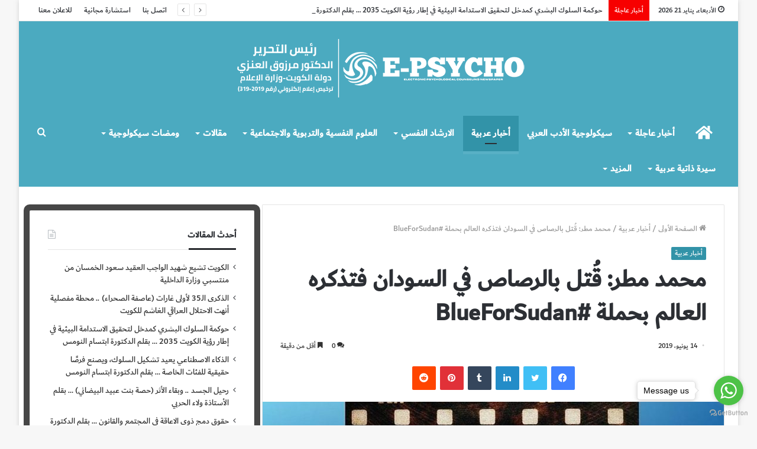

--- FILE ---
content_type: text/html; charset=UTF-8
request_url: https://epsycho.com.kw/2019/06/14/%D9%85%D8%AD%D9%85%D8%AF-%D9%85%D8%B7%D8%B1-%D9%82%D9%8F%D8%AA%D9%84-%D8%A8%D8%A7%D9%84%D8%B1%D8%B5%D8%A7%D8%B5-%D9%81%D9%8A-%D8%A7%D9%84%D8%B3%D9%88%D8%AF%D8%A7%D9%86-%D9%81%D8%AA%D8%B0%D9%83%D8%B1/
body_size: 22346
content:
<!DOCTYPE html>
<html dir="rtl" lang="ar" class="" data-skin="light" prefix="og: http://ogp.me/ns#">
<head>
	<meta charset="UTF-8" />
	<link rel="profile" href="https://gmpg.org/xfn/11" />
	<title>محمد مطر: قُتل بالرصاص في السودان فتذكره العالم بحملة #BlueForSudan &#8211; إيسايكو</title>
    <style>
        #wpadminbar #wp-admin-bar-vtrts_free_top_button .ab-icon:before {
            content: "\f185";
            color: #1DAE22;
            top: 3px;
        }
    </style>
    <meta name='robots' content='max-image-preview:large' />
<link rel='dns-prefetch' href='//www.fontstatic.com' />

<meta property="og:title" content="محمد مطر: قُتل بالرصاص في السودان فتذكره العالم بحملة #BlueForSudan - إيسايكو" />
<meta property="og:type" content="article" />
<meta property="og:description" content="[ad_1] اجتاحت موجة زرقاء مواقع التواصل الاجتماعي في العالم، إذ استبدل مئات الآلاف صورهم بخلفية زرقاء" />
<meta property="og:url" content="https://epsycho.com.kw/2019/06/14/%d9%85%d8%ad%d9%85%d8%af-%d9%85%d8%b7%d8%b1-%d9%82%d9%8f%d8%aa%d9%84-%d8%a8%d8%a7%d9%84%d8%b1%d8%b5%d8%a7%d8%b5-%d9%81%d9%8a-%d8%a7%d9%84%d8%b3%d9%88%d8%af%d8%a7%d9%86-%d9%81%d8%aa%d8%b0%d9%83%d8%b1/" />
<meta property="og:site_name" content="إيسايكو" />
<meta property="og:image" content="https://epsycho.com.kw/wp-content/uploads/2019/06/_107376689_p07d3spj.jpg" />
<link rel='stylesheet' id='dubai-medium-css' href='https://www.fontstatic.com/f=dubai-medium?ver=6.5.3' type='text/css' media='all' />
<link rel='stylesheet' id='wp-block-library-rtl-css' href='https://epsycho.com.kw/wp-includes/css/dist/block-library/style-rtl.min.css?ver=6.5.3' type='text/css' media='all' />
<style id='wp-block-library-theme-inline-css' type='text/css'>
.wp-block-audio figcaption{color:#555;font-size:13px;text-align:center}.is-dark-theme .wp-block-audio figcaption{color:#ffffffa6}.wp-block-audio{margin:0 0 1em}.wp-block-code{border:1px solid #ccc;border-radius:4px;font-family:Menlo,Consolas,monaco,monospace;padding:.8em 1em}.wp-block-embed figcaption{color:#555;font-size:13px;text-align:center}.is-dark-theme .wp-block-embed figcaption{color:#ffffffa6}.wp-block-embed{margin:0 0 1em}.blocks-gallery-caption{color:#555;font-size:13px;text-align:center}.is-dark-theme .blocks-gallery-caption{color:#ffffffa6}.wp-block-image figcaption{color:#555;font-size:13px;text-align:center}.is-dark-theme .wp-block-image figcaption{color:#ffffffa6}.wp-block-image{margin:0 0 1em}.wp-block-pullquote{border-bottom:4px solid;border-top:4px solid;color:currentColor;margin-bottom:1.75em}.wp-block-pullquote cite,.wp-block-pullquote footer,.wp-block-pullquote__citation{color:currentColor;font-size:.8125em;font-style:normal;text-transform:uppercase}.wp-block-quote{border-left:.25em solid;margin:0 0 1.75em;padding-left:1em}.wp-block-quote cite,.wp-block-quote footer{color:currentColor;font-size:.8125em;font-style:normal;position:relative}.wp-block-quote.has-text-align-right{border-left:none;border-right:.25em solid;padding-left:0;padding-right:1em}.wp-block-quote.has-text-align-center{border:none;padding-left:0}.wp-block-quote.is-large,.wp-block-quote.is-style-large,.wp-block-quote.is-style-plain{border:none}.wp-block-search .wp-block-search__label{font-weight:700}.wp-block-search__button{border:1px solid #ccc;padding:.375em .625em}:where(.wp-block-group.has-background){padding:1.25em 2.375em}.wp-block-separator.has-css-opacity{opacity:.4}.wp-block-separator{border:none;border-bottom:2px solid;margin-left:auto;margin-right:auto}.wp-block-separator.has-alpha-channel-opacity{opacity:1}.wp-block-separator:not(.is-style-wide):not(.is-style-dots){width:100px}.wp-block-separator.has-background:not(.is-style-dots){border-bottom:none;height:1px}.wp-block-separator.has-background:not(.is-style-wide):not(.is-style-dots){height:2px}.wp-block-table{margin:0 0 1em}.wp-block-table td,.wp-block-table th{word-break:normal}.wp-block-table figcaption{color:#555;font-size:13px;text-align:center}.is-dark-theme .wp-block-table figcaption{color:#ffffffa6}.wp-block-video figcaption{color:#555;font-size:13px;text-align:center}.is-dark-theme .wp-block-video figcaption{color:#ffffffa6}.wp-block-video{margin:0 0 1em}.wp-block-template-part.has-background{margin-bottom:0;margin-top:0;padding:1.25em 2.375em}
</style>
<style id='classic-theme-styles-inline-css' type='text/css'>
/*! This file is auto-generated */
.wp-block-button__link{color:#fff;background-color:#32373c;border-radius:9999px;box-shadow:none;text-decoration:none;padding:calc(.667em + 2px) calc(1.333em + 2px);font-size:1.125em}.wp-block-file__button{background:#32373c;color:#fff;text-decoration:none}
</style>
<style id='global-styles-inline-css' type='text/css'>
body{--wp--preset--color--black: #000000;--wp--preset--color--cyan-bluish-gray: #abb8c3;--wp--preset--color--white: #ffffff;--wp--preset--color--pale-pink: #f78da7;--wp--preset--color--vivid-red: #cf2e2e;--wp--preset--color--luminous-vivid-orange: #ff6900;--wp--preset--color--luminous-vivid-amber: #fcb900;--wp--preset--color--light-green-cyan: #7bdcb5;--wp--preset--color--vivid-green-cyan: #00d084;--wp--preset--color--pale-cyan-blue: #8ed1fc;--wp--preset--color--vivid-cyan-blue: #0693e3;--wp--preset--color--vivid-purple: #9b51e0;--wp--preset--gradient--vivid-cyan-blue-to-vivid-purple: linear-gradient(135deg,rgba(6,147,227,1) 0%,rgb(155,81,224) 100%);--wp--preset--gradient--light-green-cyan-to-vivid-green-cyan: linear-gradient(135deg,rgb(122,220,180) 0%,rgb(0,208,130) 100%);--wp--preset--gradient--luminous-vivid-amber-to-luminous-vivid-orange: linear-gradient(135deg,rgba(252,185,0,1) 0%,rgba(255,105,0,1) 100%);--wp--preset--gradient--luminous-vivid-orange-to-vivid-red: linear-gradient(135deg,rgba(255,105,0,1) 0%,rgb(207,46,46) 100%);--wp--preset--gradient--very-light-gray-to-cyan-bluish-gray: linear-gradient(135deg,rgb(238,238,238) 0%,rgb(169,184,195) 100%);--wp--preset--gradient--cool-to-warm-spectrum: linear-gradient(135deg,rgb(74,234,220) 0%,rgb(151,120,209) 20%,rgb(207,42,186) 40%,rgb(238,44,130) 60%,rgb(251,105,98) 80%,rgb(254,248,76) 100%);--wp--preset--gradient--blush-light-purple: linear-gradient(135deg,rgb(255,206,236) 0%,rgb(152,150,240) 100%);--wp--preset--gradient--blush-bordeaux: linear-gradient(135deg,rgb(254,205,165) 0%,rgb(254,45,45) 50%,rgb(107,0,62) 100%);--wp--preset--gradient--luminous-dusk: linear-gradient(135deg,rgb(255,203,112) 0%,rgb(199,81,192) 50%,rgb(65,88,208) 100%);--wp--preset--gradient--pale-ocean: linear-gradient(135deg,rgb(255,245,203) 0%,rgb(182,227,212) 50%,rgb(51,167,181) 100%);--wp--preset--gradient--electric-grass: linear-gradient(135deg,rgb(202,248,128) 0%,rgb(113,206,126) 100%);--wp--preset--gradient--midnight: linear-gradient(135deg,rgb(2,3,129) 0%,rgb(40,116,252) 100%);--wp--preset--font-size--small: 13px;--wp--preset--font-size--medium: 20px;--wp--preset--font-size--large: 36px;--wp--preset--font-size--x-large: 42px;--wp--preset--spacing--20: 0.44rem;--wp--preset--spacing--30: 0.67rem;--wp--preset--spacing--40: 1rem;--wp--preset--spacing--50: 1.5rem;--wp--preset--spacing--60: 2.25rem;--wp--preset--spacing--70: 3.38rem;--wp--preset--spacing--80: 5.06rem;--wp--preset--shadow--natural: 6px 6px 9px rgba(0, 0, 0, 0.2);--wp--preset--shadow--deep: 12px 12px 50px rgba(0, 0, 0, 0.4);--wp--preset--shadow--sharp: 6px 6px 0px rgba(0, 0, 0, 0.2);--wp--preset--shadow--outlined: 6px 6px 0px -3px rgba(255, 255, 255, 1), 6px 6px rgba(0, 0, 0, 1);--wp--preset--shadow--crisp: 6px 6px 0px rgba(0, 0, 0, 1);}:where(.is-layout-flex){gap: 0.5em;}:where(.is-layout-grid){gap: 0.5em;}body .is-layout-flex{display: flex;}body .is-layout-flex{flex-wrap: wrap;align-items: center;}body .is-layout-flex > *{margin: 0;}body .is-layout-grid{display: grid;}body .is-layout-grid > *{margin: 0;}:where(.wp-block-columns.is-layout-flex){gap: 2em;}:where(.wp-block-columns.is-layout-grid){gap: 2em;}:where(.wp-block-post-template.is-layout-flex){gap: 1.25em;}:where(.wp-block-post-template.is-layout-grid){gap: 1.25em;}.has-black-color{color: var(--wp--preset--color--black) !important;}.has-cyan-bluish-gray-color{color: var(--wp--preset--color--cyan-bluish-gray) !important;}.has-white-color{color: var(--wp--preset--color--white) !important;}.has-pale-pink-color{color: var(--wp--preset--color--pale-pink) !important;}.has-vivid-red-color{color: var(--wp--preset--color--vivid-red) !important;}.has-luminous-vivid-orange-color{color: var(--wp--preset--color--luminous-vivid-orange) !important;}.has-luminous-vivid-amber-color{color: var(--wp--preset--color--luminous-vivid-amber) !important;}.has-light-green-cyan-color{color: var(--wp--preset--color--light-green-cyan) !important;}.has-vivid-green-cyan-color{color: var(--wp--preset--color--vivid-green-cyan) !important;}.has-pale-cyan-blue-color{color: var(--wp--preset--color--pale-cyan-blue) !important;}.has-vivid-cyan-blue-color{color: var(--wp--preset--color--vivid-cyan-blue) !important;}.has-vivid-purple-color{color: var(--wp--preset--color--vivid-purple) !important;}.has-black-background-color{background-color: var(--wp--preset--color--black) !important;}.has-cyan-bluish-gray-background-color{background-color: var(--wp--preset--color--cyan-bluish-gray) !important;}.has-white-background-color{background-color: var(--wp--preset--color--white) !important;}.has-pale-pink-background-color{background-color: var(--wp--preset--color--pale-pink) !important;}.has-vivid-red-background-color{background-color: var(--wp--preset--color--vivid-red) !important;}.has-luminous-vivid-orange-background-color{background-color: var(--wp--preset--color--luminous-vivid-orange) !important;}.has-luminous-vivid-amber-background-color{background-color: var(--wp--preset--color--luminous-vivid-amber) !important;}.has-light-green-cyan-background-color{background-color: var(--wp--preset--color--light-green-cyan) !important;}.has-vivid-green-cyan-background-color{background-color: var(--wp--preset--color--vivid-green-cyan) !important;}.has-pale-cyan-blue-background-color{background-color: var(--wp--preset--color--pale-cyan-blue) !important;}.has-vivid-cyan-blue-background-color{background-color: var(--wp--preset--color--vivid-cyan-blue) !important;}.has-vivid-purple-background-color{background-color: var(--wp--preset--color--vivid-purple) !important;}.has-black-border-color{border-color: var(--wp--preset--color--black) !important;}.has-cyan-bluish-gray-border-color{border-color: var(--wp--preset--color--cyan-bluish-gray) !important;}.has-white-border-color{border-color: var(--wp--preset--color--white) !important;}.has-pale-pink-border-color{border-color: var(--wp--preset--color--pale-pink) !important;}.has-vivid-red-border-color{border-color: var(--wp--preset--color--vivid-red) !important;}.has-luminous-vivid-orange-border-color{border-color: var(--wp--preset--color--luminous-vivid-orange) !important;}.has-luminous-vivid-amber-border-color{border-color: var(--wp--preset--color--luminous-vivid-amber) !important;}.has-light-green-cyan-border-color{border-color: var(--wp--preset--color--light-green-cyan) !important;}.has-vivid-green-cyan-border-color{border-color: var(--wp--preset--color--vivid-green-cyan) !important;}.has-pale-cyan-blue-border-color{border-color: var(--wp--preset--color--pale-cyan-blue) !important;}.has-vivid-cyan-blue-border-color{border-color: var(--wp--preset--color--vivid-cyan-blue) !important;}.has-vivid-purple-border-color{border-color: var(--wp--preset--color--vivid-purple) !important;}.has-vivid-cyan-blue-to-vivid-purple-gradient-background{background: var(--wp--preset--gradient--vivid-cyan-blue-to-vivid-purple) !important;}.has-light-green-cyan-to-vivid-green-cyan-gradient-background{background: var(--wp--preset--gradient--light-green-cyan-to-vivid-green-cyan) !important;}.has-luminous-vivid-amber-to-luminous-vivid-orange-gradient-background{background: var(--wp--preset--gradient--luminous-vivid-amber-to-luminous-vivid-orange) !important;}.has-luminous-vivid-orange-to-vivid-red-gradient-background{background: var(--wp--preset--gradient--luminous-vivid-orange-to-vivid-red) !important;}.has-very-light-gray-to-cyan-bluish-gray-gradient-background{background: var(--wp--preset--gradient--very-light-gray-to-cyan-bluish-gray) !important;}.has-cool-to-warm-spectrum-gradient-background{background: var(--wp--preset--gradient--cool-to-warm-spectrum) !important;}.has-blush-light-purple-gradient-background{background: var(--wp--preset--gradient--blush-light-purple) !important;}.has-blush-bordeaux-gradient-background{background: var(--wp--preset--gradient--blush-bordeaux) !important;}.has-luminous-dusk-gradient-background{background: var(--wp--preset--gradient--luminous-dusk) !important;}.has-pale-ocean-gradient-background{background: var(--wp--preset--gradient--pale-ocean) !important;}.has-electric-grass-gradient-background{background: var(--wp--preset--gradient--electric-grass) !important;}.has-midnight-gradient-background{background: var(--wp--preset--gradient--midnight) !important;}.has-small-font-size{font-size: var(--wp--preset--font-size--small) !important;}.has-medium-font-size{font-size: var(--wp--preset--font-size--medium) !important;}.has-large-font-size{font-size: var(--wp--preset--font-size--large) !important;}.has-x-large-font-size{font-size: var(--wp--preset--font-size--x-large) !important;}
.wp-block-navigation a:where(:not(.wp-element-button)){color: inherit;}
:where(.wp-block-post-template.is-layout-flex){gap: 1.25em;}:where(.wp-block-post-template.is-layout-grid){gap: 1.25em;}
:where(.wp-block-columns.is-layout-flex){gap: 2em;}:where(.wp-block-columns.is-layout-grid){gap: 2em;}
.wp-block-pullquote{font-size: 1.5em;line-height: 1.6;}
</style>
<link rel='stylesheet' id='wp-polls-css' href='https://epsycho.com.kw/wp-content/plugins/wp-polls/polls-css.css?ver=2.77.2' type='text/css' media='all' />
<style id='wp-polls-inline-css' type='text/css'>
.wp-polls .pollbar {
	margin: 1px;
	font-size: 6px;
	line-height: 8px;
	height: 8px;
	background-image: url('https://epsycho.com.kw/wp-content/plugins/wp-polls/images/default/pollbg.gif');
	border: 1px solid #c8c8c8;
}

</style>
<link rel='stylesheet' id='wp-polls-rtl-css' href='https://epsycho.com.kw/wp-content/plugins/wp-polls/polls-css-rtl.css?ver=2.77.2' type='text/css' media='all' />
<link rel='stylesheet' id='tie-css-base-css' href='https://epsycho.com.kw/wp-content/themes/jannah/assets/css/base.min.css?ver=5.4.10' type='text/css' media='all' />
<link rel='stylesheet' id='tie-css-styles-css' href='https://epsycho.com.kw/wp-content/themes/jannah/assets/css/style.min.css?ver=5.4.10' type='text/css' media='all' />
<link rel='stylesheet' id='tie-css-widgets-css' href='https://epsycho.com.kw/wp-content/themes/jannah/assets/css/widgets.min.css?ver=5.4.10' type='text/css' media='all' />
<link rel='stylesheet' id='tie-css-helpers-css' href='https://epsycho.com.kw/wp-content/themes/jannah/assets/css/helpers.min.css?ver=5.4.10' type='text/css' media='all' />
<link rel='stylesheet' id='tie-fontawesome5-css' href='https://epsycho.com.kw/wp-content/themes/jannah/assets/css/fontawesome.css?ver=5.4.10' type='text/css' media='all' />
<link rel='stylesheet' id='tie-css-ilightbox-css' href='https://epsycho.com.kw/wp-content/themes/jannah/assets/ilightbox/dark-skin/skin.css?ver=5.4.10' type='text/css' media='all' />
<link rel='stylesheet' id='tie-css-single-css' href='https://epsycho.com.kw/wp-content/themes/jannah/assets/css/single.min.css?ver=5.4.10' type='text/css' media='all' />
<link rel='stylesheet' id='tie-css-print-css' href='https://epsycho.com.kw/wp-content/themes/jannah/assets/css/print.css?ver=5.4.10' type='text/css' media='print' />
<style id='tie-css-print-inline-css' type='text/css'>
body{font-family: dubai-medium;}.logo-text,h1,h2,h3,h4,h5,h6,.the-subtitle{font-family: dubai-medium;}#main-nav .main-menu > ul > li > a{font-family: dubai-medium;}blockquote p{font-family: dubai-medium;}#main-nav .main-menu > ul > li > a{font-size: 16px;font-weight: 700;}#the-post .entry-content,#the-post .entry-content p{font-size: 18px;}#tie-wrapper .mag-box.big-post-left-box li:not(:first-child) .post-title,#tie-wrapper .mag-box.big-post-top-box li:not(:first-child) .post-title,#tie-wrapper .mag-box.half-box li:not(:first-child) .post-title,#tie-wrapper .mag-box.big-thumb-left-box li:not(:first-child) .post-title,#tie-wrapper .mag-box.scrolling-box .slide .post-title,#tie-wrapper .mag-box.miscellaneous-box li:not(:first-child) .post-title{font-weight: 500;}.brand-title,a:hover,.tie-popup-search-submit,#logo.text-logo a,.theme-header nav .components #search-submit:hover,.theme-header .header-nav .components > li:hover > a,.theme-header .header-nav .components li a:hover,.main-menu ul.cats-vertical li a.is-active,.main-menu ul.cats-vertical li a:hover,.main-nav li.mega-menu .post-meta a:hover,.main-nav li.mega-menu .post-box-title a:hover,.search-in-main-nav.autocomplete-suggestions a:hover,#main-nav .menu ul:not(.cats-horizontal) li:hover > a,#main-nav .menu ul li.current-menu-item:not(.mega-link-column) > a,.top-nav .menu li:hover > a,.top-nav .menu > .tie-current-menu > a,.search-in-top-nav.autocomplete-suggestions .post-title a:hover,div.mag-box .mag-box-options .mag-box-filter-links a.active,.mag-box-filter-links .flexMenu-viewMore:hover > a,.stars-rating-active,body .tabs.tabs .active > a,.video-play-icon,.spinner-circle:after,#go-to-content:hover,.comment-list .comment-author .fn,.commentlist .comment-author .fn,blockquote::before,blockquote cite,blockquote.quote-simple p,.multiple-post-pages a:hover,#story-index li .is-current,.latest-tweets-widget .twitter-icon-wrap span,.wide-slider-nav-wrapper .slide,.wide-next-prev-slider-wrapper .tie-slider-nav li:hover span,.review-final-score h3,#mobile-menu-icon:hover .menu-text,body .entry a,.dark-skin body .entry a,.entry .post-bottom-meta a:hover,.comment-list .comment-content a,q a,blockquote a,.widget.tie-weather-widget .icon-basecloud-bg:after,.site-footer a:hover,.site-footer .stars-rating-active,.site-footer .twitter-icon-wrap span,.site-info a:hover{color: #3293a8;}#instagram-link a:hover{color: #3293a8 !important;border-color: #3293a8 !important;}[type='submit'],.button,.generic-button a,.generic-button button,.theme-header .header-nav .comp-sub-menu a.button.guest-btn:hover,.theme-header .header-nav .comp-sub-menu a.checkout-button,nav.main-nav .menu > li.tie-current-menu > a,nav.main-nav .menu > li:hover > a,.main-menu .mega-links-head:after,.main-nav .mega-menu.mega-cat .cats-horizontal li a.is-active,#mobile-menu-icon:hover .nav-icon,#mobile-menu-icon:hover .nav-icon:before,#mobile-menu-icon:hover .nav-icon:after,.search-in-main-nav.autocomplete-suggestions a.button,.search-in-top-nav.autocomplete-suggestions a.button,.spinner > div,.post-cat,.pages-numbers li.current span,.multiple-post-pages > span,#tie-wrapper .mejs-container .mejs-controls,.mag-box-filter-links a:hover,.slider-arrow-nav a:not(.pagination-disabled):hover,.comment-list .reply a:hover,.commentlist .reply a:hover,#reading-position-indicator,#story-index-icon,.videos-block .playlist-title,.review-percentage .review-item span span,.tie-slick-dots li.slick-active button,.tie-slick-dots li button:hover,.digital-rating-static,.timeline-widget li a:hover .date:before,#wp-calendar #today,.posts-list-counter li.widget-post-list:before,.cat-counter a + span,.tie-slider-nav li span:hover,.fullwidth-area .widget_tag_cloud .tagcloud a:hover,.magazine2:not(.block-head-4) .dark-widgetized-area ul.tabs a:hover,.magazine2:not(.block-head-4) .dark-widgetized-area ul.tabs .active a,.magazine1 .dark-widgetized-area ul.tabs a:hover,.magazine1 .dark-widgetized-area ul.tabs .active a,.block-head-4.magazine2 .dark-widgetized-area .tabs.tabs .active a,.block-head-4.magazine2 .dark-widgetized-area .tabs > .active a:before,.block-head-4.magazine2 .dark-widgetized-area .tabs > .active a:after,.demo_store,.demo #logo:after,.demo #sticky-logo:after,.widget.tie-weather-widget,span.video-close-btn:hover,#go-to-top,.latest-tweets-widget .slider-links .button:not(:hover){background-color: #3293a8;color: #FFFFFF;}.tie-weather-widget .widget-title .the-subtitle,.block-head-4.magazine2 #footer .tabs .active a:hover{color: #FFFFFF;}pre,code,.pages-numbers li.current span,.theme-header .header-nav .comp-sub-menu a.button.guest-btn:hover,.multiple-post-pages > span,.post-content-slideshow .tie-slider-nav li span:hover,#tie-body .tie-slider-nav li > span:hover,.slider-arrow-nav a:not(.pagination-disabled):hover,.main-nav .mega-menu.mega-cat .cats-horizontal li a.is-active,.main-nav .mega-menu.mega-cat .cats-horizontal li a:hover,.main-menu .menu > li > .menu-sub-content{border-color: #3293a8;}.main-menu .menu > li.tie-current-menu{border-bottom-color: #3293a8;}.top-nav .menu li.tie-current-menu > a:before,.top-nav .menu li.menu-item-has-children:hover > a:before{border-top-color: #3293a8;}.main-nav .main-menu .menu > li.tie-current-menu > a:before,.main-nav .main-menu .menu > li:hover > a:before{border-top-color: #FFFFFF;}header.main-nav-light .main-nav .menu-item-has-children li:hover > a:before,header.main-nav-light .main-nav .mega-menu li:hover > a:before{border-left-color: #3293a8;}.rtl header.main-nav-light .main-nav .menu-item-has-children li:hover > a:before,.rtl header.main-nav-light .main-nav .mega-menu li:hover > a:before{border-right-color: #3293a8;border-left-color: transparent;}.top-nav ul.menu li .menu-item-has-children:hover > a:before{border-top-color: transparent;border-left-color: #3293a8;}.rtl .top-nav ul.menu li .menu-item-has-children:hover > a:before{border-left-color: transparent;border-right-color: #3293a8;}#footer-widgets-container{border-top: 8px solid #3293a8;-webkit-box-shadow: 0 -5px 0 rgba(0,0,0,0.07); -moz-box-shadow: 0 -8px 0 rgba(0,0,0,0.07); box-shadow: 0 -8px 0 rgba(0,0,0,0.07);}::-moz-selection{background-color: #3293a8;color: #FFFFFF;}::selection{background-color: #3293a8;color: #FFFFFF;}circle.circle_bar{stroke: #3293a8;}#reading-position-indicator{box-shadow: 0 0 10px rgba( 50,147,168,0.7);}#logo.text-logo a:hover,body .entry a:hover,.dark-skin body .entry a:hover,.comment-list .comment-content a:hover,.block-head-4.magazine2 .site-footer .tabs li a:hover,q a:hover,blockquote a:hover{color: #006176;}.button:hover,input[type='submit']:hover,.generic-button a:hover,.generic-button button:hover,a.post-cat:hover,.site-footer .button:hover,.site-footer [type='submit']:hover,.search-in-main-nav.autocomplete-suggestions a.button:hover,.search-in-top-nav.autocomplete-suggestions a.button:hover,.theme-header .header-nav .comp-sub-menu a.checkout-button:hover{background-color: #006176;color: #FFFFFF;}.theme-header .header-nav .comp-sub-menu a.checkout-button:not(:hover),body .entry a.button{color: #FFFFFF;}#story-index.is-compact .story-index-content{background-color: #3293a8;}#story-index.is-compact .story-index-content a,#story-index.is-compact .story-index-content .is-current{color: #FFFFFF;}#tie-body .mag-box-title h3 a,#tie-body .block-more-button{color: #3293a8;}#tie-body .mag-box-title h3 a:hover,#tie-body .block-more-button:hover{color: #006176;}#tie-body .mag-box-title{color: #3293a8;}#tie-body .mag-box-title:after,#tie-body #footer .widget-title:after{background-color: #3293a8;}.brand-title,a:hover,.tie-popup-search-submit,#logo.text-logo a,.theme-header nav .components #search-submit:hover,.theme-header .header-nav .components > li:hover > a,.theme-header .header-nav .components li a:hover,.main-menu ul.cats-vertical li a.is-active,.main-menu ul.cats-vertical li a:hover,.main-nav li.mega-menu .post-meta a:hover,.main-nav li.mega-menu .post-box-title a:hover,.search-in-main-nav.autocomplete-suggestions a:hover,#main-nav .menu ul:not(.cats-horizontal) li:hover > a,#main-nav .menu ul li.current-menu-item:not(.mega-link-column) > a,.top-nav .menu li:hover > a,.top-nav .menu > .tie-current-menu > a,.search-in-top-nav.autocomplete-suggestions .post-title a:hover,div.mag-box .mag-box-options .mag-box-filter-links a.active,.mag-box-filter-links .flexMenu-viewMore:hover > a,.stars-rating-active,body .tabs.tabs .active > a,.video-play-icon,.spinner-circle:after,#go-to-content:hover,.comment-list .comment-author .fn,.commentlist .comment-author .fn,blockquote::before,blockquote cite,blockquote.quote-simple p,.multiple-post-pages a:hover,#story-index li .is-current,.latest-tweets-widget .twitter-icon-wrap span,.wide-slider-nav-wrapper .slide,.wide-next-prev-slider-wrapper .tie-slider-nav li:hover span,.review-final-score h3,#mobile-menu-icon:hover .menu-text,body .entry a,.dark-skin body .entry a,.entry .post-bottom-meta a:hover,.comment-list .comment-content a,q a,blockquote a,.widget.tie-weather-widget .icon-basecloud-bg:after,.site-footer a:hover,.site-footer .stars-rating-active,.site-footer .twitter-icon-wrap span,.site-info a:hover{color: #3293a8;}#instagram-link a:hover{color: #3293a8 !important;border-color: #3293a8 !important;}[type='submit'],.button,.generic-button a,.generic-button button,.theme-header .header-nav .comp-sub-menu a.button.guest-btn:hover,.theme-header .header-nav .comp-sub-menu a.checkout-button,nav.main-nav .menu > li.tie-current-menu > a,nav.main-nav .menu > li:hover > a,.main-menu .mega-links-head:after,.main-nav .mega-menu.mega-cat .cats-horizontal li a.is-active,#mobile-menu-icon:hover .nav-icon,#mobile-menu-icon:hover .nav-icon:before,#mobile-menu-icon:hover .nav-icon:after,.search-in-main-nav.autocomplete-suggestions a.button,.search-in-top-nav.autocomplete-suggestions a.button,.spinner > div,.post-cat,.pages-numbers li.current span,.multiple-post-pages > span,#tie-wrapper .mejs-container .mejs-controls,.mag-box-filter-links a:hover,.slider-arrow-nav a:not(.pagination-disabled):hover,.comment-list .reply a:hover,.commentlist .reply a:hover,#reading-position-indicator,#story-index-icon,.videos-block .playlist-title,.review-percentage .review-item span span,.tie-slick-dots li.slick-active button,.tie-slick-dots li button:hover,.digital-rating-static,.timeline-widget li a:hover .date:before,#wp-calendar #today,.posts-list-counter li.widget-post-list:before,.cat-counter a + span,.tie-slider-nav li span:hover,.fullwidth-area .widget_tag_cloud .tagcloud a:hover,.magazine2:not(.block-head-4) .dark-widgetized-area ul.tabs a:hover,.magazine2:not(.block-head-4) .dark-widgetized-area ul.tabs .active a,.magazine1 .dark-widgetized-area ul.tabs a:hover,.magazine1 .dark-widgetized-area ul.tabs .active a,.block-head-4.magazine2 .dark-widgetized-area .tabs.tabs .active a,.block-head-4.magazine2 .dark-widgetized-area .tabs > .active a:before,.block-head-4.magazine2 .dark-widgetized-area .tabs > .active a:after,.demo_store,.demo #logo:after,.demo #sticky-logo:after,.widget.tie-weather-widget,span.video-close-btn:hover,#go-to-top,.latest-tweets-widget .slider-links .button:not(:hover){background-color: #3293a8;color: #FFFFFF;}.tie-weather-widget .widget-title .the-subtitle,.block-head-4.magazine2 #footer .tabs .active a:hover{color: #FFFFFF;}pre,code,.pages-numbers li.current span,.theme-header .header-nav .comp-sub-menu a.button.guest-btn:hover,.multiple-post-pages > span,.post-content-slideshow .tie-slider-nav li span:hover,#tie-body .tie-slider-nav li > span:hover,.slider-arrow-nav a:not(.pagination-disabled):hover,.main-nav .mega-menu.mega-cat .cats-horizontal li a.is-active,.main-nav .mega-menu.mega-cat .cats-horizontal li a:hover,.main-menu .menu > li > .menu-sub-content{border-color: #3293a8;}.main-menu .menu > li.tie-current-menu{border-bottom-color: #3293a8;}.top-nav .menu li.tie-current-menu > a:before,.top-nav .menu li.menu-item-has-children:hover > a:before{border-top-color: #3293a8;}.main-nav .main-menu .menu > li.tie-current-menu > a:before,.main-nav .main-menu .menu > li:hover > a:before{border-top-color: #FFFFFF;}header.main-nav-light .main-nav .menu-item-has-children li:hover > a:before,header.main-nav-light .main-nav .mega-menu li:hover > a:before{border-left-color: #3293a8;}.rtl header.main-nav-light .main-nav .menu-item-has-children li:hover > a:before,.rtl header.main-nav-light .main-nav .mega-menu li:hover > a:before{border-right-color: #3293a8;border-left-color: transparent;}.top-nav ul.menu li .menu-item-has-children:hover > a:before{border-top-color: transparent;border-left-color: #3293a8;}.rtl .top-nav ul.menu li .menu-item-has-children:hover > a:before{border-left-color: transparent;border-right-color: #3293a8;}#footer-widgets-container{border-top: 8px solid #3293a8;-webkit-box-shadow: 0 -5px 0 rgba(0,0,0,0.07); -moz-box-shadow: 0 -8px 0 rgba(0,0,0,0.07); box-shadow: 0 -8px 0 rgba(0,0,0,0.07);}::-moz-selection{background-color: #3293a8;color: #FFFFFF;}::selection{background-color: #3293a8;color: #FFFFFF;}circle.circle_bar{stroke: #3293a8;}#reading-position-indicator{box-shadow: 0 0 10px rgba( 50,147,168,0.7);}#logo.text-logo a:hover,body .entry a:hover,.dark-skin body .entry a:hover,.comment-list .comment-content a:hover,.block-head-4.magazine2 .site-footer .tabs li a:hover,q a:hover,blockquote a:hover{color: #006176;}.button:hover,input[type='submit']:hover,.generic-button a:hover,.generic-button button:hover,a.post-cat:hover,.site-footer .button:hover,.site-footer [type='submit']:hover,.search-in-main-nav.autocomplete-suggestions a.button:hover,.search-in-top-nav.autocomplete-suggestions a.button:hover,.theme-header .header-nav .comp-sub-menu a.checkout-button:hover{background-color: #006176;color: #FFFFFF;}.theme-header .header-nav .comp-sub-menu a.checkout-button:not(:hover),body .entry a.button{color: #FFFFFF;}#story-index.is-compact .story-index-content{background-color: #3293a8;}#story-index.is-compact .story-index-content a,#story-index.is-compact .story-index-content .is-current{color: #FFFFFF;}#tie-body .mag-box-title h3 a,#tie-body .block-more-button{color: #3293a8;}#tie-body .mag-box-title h3 a:hover,#tie-body .block-more-button:hover{color: #006176;}#tie-body .mag-box-title{color: #3293a8;}#tie-body .mag-box-title:after,#tie-body #footer .widget-title:after{background-color: #3293a8;}#content a:hover{text-decoration: underline !important;}#top-nav .breaking-title{color: #FFFFFF;}#top-nav .breaking-title:before{background-color: #f70000;}#top-nav .breaking-news-nav li:hover{background-color: #f70000;border-color: #f70000;}#main-nav .main-menu-wrapper,#main-nav .menu-sub-content,#main-nav .comp-sub-menu,#main-nav .guest-btn:not(:hover),#main-nav ul.cats-vertical li a.is-active,#main-nav ul.cats-vertical li a:hover.search-in-main-nav.autocomplete-suggestions{background-color: #4baac0;}#main-nav{border-width: 0;}#theme-header #main-nav:not(.fixed-nav){bottom: 0;}#main-nav .icon-basecloud-bg:after{color: #4baac0;}#main-nav *,.search-in-main-nav.autocomplete-suggestions{border-color: rgba(255,255,255,0.07);}.main-nav-boxed #main-nav .main-menu-wrapper{border-width: 0;}#main-nav .menu li.menu-item-has-children > a:before,#main-nav .main-menu .mega-menu > a:before{border-top-color: #ffffff;}#main-nav .menu li .menu-item-has-children > a:before,#main-nav .mega-menu .menu-item-has-children > a:before{border-top-color: transparent;border-left-color: #ffffff;}.rtl #main-nav .menu li .menu-item-has-children > a:before,.rtl #main-nav .mega-menu .menu-item-has-children > a:before{border-left-color: transparent;border-right-color: #ffffff;}#main-nav a:not(:hover),#main-nav a.social-link:not(:hover) span,#main-nav .dropdown-social-icons li a span,.search-in-main-nav.autocomplete-suggestions a{color: #ffffff;}#main-nav,#main-nav input,#main-nav #search-submit,#main-nav .fa-spinner,#main-nav .comp-sub-menu,#main-nav .tie-weather-widget{color: #ffffff;}#main-nav input::-moz-placeholder{color: #ffffff;}#main-nav input:-moz-placeholder{color: #ffffff;}#main-nav input:-ms-input-placeholder{color: #ffffff;}#main-nav input::-webkit-input-placeholder{color: #ffffff;}#main-nav .mega-menu .post-meta,#main-nav .mega-menu .post-meta a,.search-in-main-nav.autocomplete-suggestions .post-meta{color: rgba(255,255,255,0.6);}#main-nav .weather-icon .icon-cloud,#main-nav .weather-icon .icon-basecloud-bg,#main-nav .weather-icon .icon-cloud-behind{color: #ffffff !important;}#tie-wrapper #theme-header{background-color: #4baac0;}#logo.text-logo a,#logo.text-logo a:hover{color: #FFFFFF;}@media (max-width: 991px){#tie-wrapper #theme-header .logo-container.fixed-nav{background-color: rgba(75,170,192,0.95);}}@media (max-width: 991px){#tie-wrapper #theme-header .logo-container{background-color: #4baac0;}}#footer{background-color: #5a2424;}#site-info{background-color: #5a2424;}#footer .posts-list-counter .posts-list-items li.widget-post-list:before{border-color: #5a2424;}#footer .timeline-widget a .date:before{border-color: rgba(90,36,36,0.8);}#footer .footer-boxed-widget-area,#footer textarea,#footer input:not([type=submit]),#footer select,#footer code,#footer kbd,#footer pre,#footer samp,#footer .show-more-button,#footer .slider-links .tie-slider-nav span,#footer #wp-calendar,#footer #wp-calendar tbody td,#footer #wp-calendar thead th,#footer .widget.buddypress .item-options a{border-color: rgba(255,255,255,0.1);}#footer .social-statistics-widget .white-bg li.social-icons-item a,#footer .widget_tag_cloud .tagcloud a,#footer .latest-tweets-widget .slider-links .tie-slider-nav span,#footer .widget_layered_nav_filters a{border-color: rgba(255,255,255,0.1);}#footer .social-statistics-widget .white-bg li:before{background: rgba(255,255,255,0.1);}.site-footer #wp-calendar tbody td{background: rgba(255,255,255,0.02);}#footer .white-bg .social-icons-item a span.followers span,#footer .circle-three-cols .social-icons-item a .followers-num,#footer .circle-three-cols .social-icons-item a .followers-name{color: rgba(255,255,255,0.8);}#footer .timeline-widget ul:before,#footer .timeline-widget a:not(:hover) .date:before{background-color: #3c0606;}@media (min-width: 1200px){.container{width: auto;}}.boxed-layout #tie-wrapper,.boxed-layout .fixed-nav{max-width: 1430px;}@media (min-width: 1400px){.container,.wide-next-prev-slider-wrapper .slider-main-container{max-width: 1400px;}}@media (max-width: 991px){.side-aside.dark-skin{background: #3293a8;background: -webkit-linear-gradient(135deg,#3293a8,#3293a8 );background: -moz-linear-gradient(135deg,#3293a8,#3293a8 );background: -o-linear-gradient(135deg,#3293a8,#3293a8 );background: linear-gradient(135deg,#3293a8,#3293a8 );}}.sidebar-left .sidebar { padding: 10px; background: #464646; border-radius: 10px;}
</style>
<script type="text/javascript" id="ahc_front_js-js-extra">
/* <![CDATA[ */
var ahc_ajax_front = {"ajax_url":"https:\/\/epsycho.com.kw\/wp-admin\/admin-ajax.php","page_id":"5483","page_title":"\u0645\u062d\u0645\u062f \u0645\u0637\u0631: \u0642\u064f\u062a\u0644 \u0628\u0627\u0644\u0631\u0635\u0627\u0635 \u0641\u064a \u0627\u0644\u0633\u0648\u062f\u0627\u0646 \u0641\u062a\u0630\u0643\u0631\u0647 \u0627\u0644\u0639\u0627\u0644\u0645 \u0628\u062d\u0645\u0644\u0629 #BlueForSudan","post_type":"post"};
/* ]]> */
</script>
<script type="text/javascript" src="https://epsycho.com.kw/wp-content/plugins/visitors-traffic-real-time-statistics/js/front.js?ver=6.5.3" id="ahc_front_js-js"></script>
<script type="text/javascript" src="https://epsycho.com.kw/wp-includes/js/jquery/jquery.min.js?ver=3.7.1" id="jquery-core-js"></script>
<script type="text/javascript" src="https://epsycho.com.kw/wp-includes/js/jquery/jquery-migrate.min.js?ver=3.4.1" id="jquery-migrate-js"></script>
<link rel="https://api.w.org/" href="https://epsycho.com.kw/wp-json/" /><link rel="alternate" type="application/json" href="https://epsycho.com.kw/wp-json/wp/v2/posts/5483" /><link rel="stylesheet" href="https://epsycho.com.kw/wp-content/themes/jannah/rtl.css" type="text/css" media="screen" /><meta name="generator" content="WordPress 6.5.3" />
<link rel="canonical" href="https://epsycho.com.kw/2019/06/14/%d9%85%d8%ad%d9%85%d8%af-%d9%85%d8%b7%d8%b1-%d9%82%d9%8f%d8%aa%d9%84-%d8%a8%d8%a7%d9%84%d8%b1%d8%b5%d8%a7%d8%b5-%d9%81%d9%8a-%d8%a7%d9%84%d8%b3%d9%88%d8%af%d8%a7%d9%86-%d9%81%d8%aa%d8%b0%d9%83%d8%b1/" />
<link rel='shortlink' href='https://epsycho.com.kw/?p=5483' />
<link rel="alternate" type="application/json+oembed" href="https://epsycho.com.kw/wp-json/oembed/1.0/embed?url=https%3A%2F%2Fepsycho.com.kw%2F2019%2F06%2F14%2F%25d9%2585%25d8%25ad%25d9%2585%25d8%25af-%25d9%2585%25d8%25b7%25d8%25b1-%25d9%2582%25d9%258f%25d8%25aa%25d9%2584-%25d8%25a8%25d8%25a7%25d9%2584%25d8%25b1%25d8%25b5%25d8%25a7%25d8%25b5-%25d9%2581%25d9%258a-%25d8%25a7%25d9%2584%25d8%25b3%25d9%2588%25d8%25af%25d8%25a7%25d9%2586-%25d9%2581%25d8%25aa%25d8%25b0%25d9%2583%25d8%25b1%2F" />
<link rel="alternate" type="text/xml+oembed" href="https://epsycho.com.kw/wp-json/oembed/1.0/embed?url=https%3A%2F%2Fepsycho.com.kw%2F2019%2F06%2F14%2F%25d9%2585%25d8%25ad%25d9%2585%25d8%25af-%25d9%2585%25d8%25b7%25d8%25b1-%25d9%2582%25d9%258f%25d8%25aa%25d9%2584-%25d8%25a8%25d8%25a7%25d9%2584%25d8%25b1%25d8%25b5%25d8%25a7%25d8%25b5-%25d9%2581%25d9%258a-%25d8%25a7%25d9%2584%25d8%25b3%25d9%2588%25d8%25af%25d8%25a7%25d9%2586-%25d9%2581%25d8%25aa%25d8%25b0%25d9%2583%25d8%25b1%2F&#038;format=xml" />
 <meta name="description" content="[ad_1] اجتاحت موجة زرقاء مواقع التواصل الاجتماعي في العالم، إذ استبدل مئات الآلاف صورهم بخلفية زرقاء تضامنا مع السودان. مصدر الالهام هو شاب سوداني أتى" /><meta http-equiv="X-UA-Compatible" content="IE=edge"><script data-ad-client="ca-pub-0398701084688131" async src="https://pagead2.googlesyndication.com/pagead/js/adsbygoogle.js"></script>

<!-- GetButton.io widget -->
<script type="text/javascript">
    (function () {
        var options = {
            whatsapp: "0096597557070", // WhatsApp number
            call_to_action: "Message us", // Call to action
            position: "right", // Position may be 'right' or 'left'
        };
        var proto = document.location.protocol, host = "getbutton.io", url = proto + "//static." + host;
        var s = document.createElement('script'); s.type = 'text/javascript'; s.async = true; s.src = url + '/widget-send-button/js/init.js';
        s.onload = function () { WhWidgetSendButton.init(host, proto, options); };
        var x = document.getElementsByTagName('script')[0]; x.parentNode.insertBefore(s, x);
    })();
</script>
<!-- /GetButton.io widget -->
<meta name="theme-color" content="#3293a8" /><meta name="viewport" content="width=device-width, initial-scale=1.0" /><link rel="icon" href="https://epsycho.com.kw/wp-content/uploads/2021/03/cropped-WhatsApp-Image-2021-03-25-at-1.46.42-PM-32x32.jpeg" sizes="32x32" />
<link rel="icon" href="https://epsycho.com.kw/wp-content/uploads/2021/03/cropped-WhatsApp-Image-2021-03-25-at-1.46.42-PM-192x192.jpeg" sizes="192x192" />
<link rel="apple-touch-icon" href="https://epsycho.com.kw/wp-content/uploads/2021/03/cropped-WhatsApp-Image-2021-03-25-at-1.46.42-PM-180x180.jpeg" />
<meta name="msapplication-TileImage" content="https://epsycho.com.kw/wp-content/uploads/2021/03/cropped-WhatsApp-Image-2021-03-25-at-1.46.42-PM-270x270.jpeg" />
</head>

<body data-rsssl=1 id="tie-body" class="rtl post-template-default single single-post postid-5483 single-format-standard boxed-layout wrapper-has-shadow block-head-3 magazine1 is-thumb-overlay-disabled is-desktop is-header-layout-2 has-header-ad sidebar-left has-sidebar post-layout-1 narrow-title-narrow-media has-mobile-share">



<div class="background-overlay">

	<div id="tie-container" class="site tie-container">

		
		<div id="tie-wrapper">

			
<header id="theme-header" class="theme-header header-layout-2 main-nav-light main-nav-default-light main-nav-below main-nav-boxed has-stream-item top-nav-active top-nav-light top-nav-default-light top-nav-above has-normal-width-logo mobile-header-centered">
	
<nav id="top-nav"  class="has-date-breaking-menu top-nav header-nav has-breaking-news" aria-label="الشريط العلوي">
	<div class="container">
		<div class="topbar-wrapper">

			
					<div class="topbar-today-date tie-icon">
						الأربعاء, يناير 21 2026					</div>
					
			<div class="tie-alignleft">
				
<div class="breaking controls-is-active">

	<span class="breaking-title">
		<span class="tie-icon-bolt breaking-icon" aria-hidden="true"></span>
		<span class="breaking-title-text">أخبار عاجلة</span>
	</span>

	<ul id="breaking-news-in-header" class="breaking-news" data-type="reveal" data-arrows="true">

		
							<li class="news-item">
								<a href="https://epsycho.com.kw/2026/01/18/%d8%a7%d9%84%d9%83%d9%88%d9%8a%d8%aa-%d8%aa%d8%b4%d9%8a%d8%b9-%d8%b4%d9%87%d9%8a%d8%af-%d8%a7%d9%84%d9%88%d8%a7%d8%ac%d8%a8-%d8%a7%d9%84%d8%b9%d9%82%d9%8a%d8%af-%d8%b3%d8%b9%d9%88%d8%af-%d8%a7%d9%84/">الكويت تشيع شهيد الواجب العقيد سعود الخمسان من منتسبي وزارة الداخلية</a>
							</li>

							
							<li class="news-item">
								<a href="https://epsycho.com.kw/2026/01/17/%d8%a7%d9%84%d8%b0%d9%83%d8%b1%d9%89-%d8%a7%d9%84%d9%8035-%d9%84%d8%a3%d9%88%d9%84%d9%89-%d8%ba%d8%a7%d8%b1%d8%a7%d8%aa-%d8%b9%d8%a7%d8%b5%d9%81%d8%a9-%d8%a7%d9%84%d8%b5%d8%ad%d8%b1%d8%a7%d8%a1/">الذكرى الـ35 لأولى غارات (عاصفة الصحراء) .. محطة مفصلية أنهت الاحتلال العراقي الغاشم للكويت</a>
							</li>

							
							<li class="news-item">
								<a href="https://epsycho.com.kw/2026/01/17/%d8%ad%d9%88%d9%83%d9%85%d8%a9-%d8%a7%d9%84%d8%b3%d9%84%d9%88%d9%83-%d8%a7%d9%84%d8%a8%d8%b4%d8%b1%d9%8a-%d9%83%d9%85%d8%af%d8%ae%d9%84-%d9%84%d8%aa%d8%ad%d9%82%d9%8a%d9%82-%d8%a7%d9%84%d8%a7%d8%b3/">حوكمة السلوك البشري كمدخل لتحقيق الاستدامة البيئية في إطار رؤية الكويت 2035 … بقلم الدكتورة ابتسام النومس</a>
							</li>

							
							<li class="news-item">
								<a href="https://epsycho.com.kw/2026/01/13/%d8%a7%d9%84%d8%b0%d9%83%d8%a7%d8%a1-%d8%a7%d9%84%d8%a7%d8%b5%d8%b7%d9%86%d8%a7%d8%b9%d9%8a-%d9%8a%d8%b9%d9%8a%d8%af-%d8%aa%d8%b4%d9%83%d9%8a%d9%84-%d8%a7%d9%84%d8%b3%d9%84%d9%88%d9%83%d8%8c-%d9%88/">الذكاء الاصطناعي يعيد تشكيل السلوك، ويصنع فرصًا حقيقية للفئات الخاصة … بقلم الدكتورة ابتسام النومس</a>
							</li>

							
							<li class="news-item">
								<a href="https://epsycho.com.kw/2026/01/11/%d8%b1%d8%ad%d9%8a%d9%84-%d8%a7%d9%84%d8%ac%d8%b3%d8%af-%d9%88%d8%a8%d9%82%d8%a7%d8%a1-%d8%a7%d9%84%d8%a3%d8%ab%d8%b1-%d8%ad%d8%b5%d8%a9-%d8%a8%d9%86%d8%aa-%d8%b9%d8%a8%d9%8a%d8%af-%d8%a7%d9%84/">رحيل الجسد .. وبقاء الأثر (حصة بنت عبيد البيضاني) … بقلم الأستاذة ولاء الحربي</a>
							</li>

							
							<li class="news-item">
								<a href="https://epsycho.com.kw/2026/01/10/%d8%ad%d9%82%d9%88%d9%82-%d8%af%d9%85%d8%ac-%d8%b0%d9%88%d9%8a-%d8%a7%d9%84%d8%a7%d8%b9%d8%a7%d9%82%d8%a9-%d9%81%d9%8a-%d8%a7%d9%84%d9%85%d8%ac%d8%aa%d9%85%d8%b9-%d9%88%d8%a7%d9%84%d9%82%d8%a7%d9%86/">حقوق دمج ذوي الاعاقة في المجتمع والقانون … بقلم الدكتورة هلا السعيد</a>
							</li>

							
							<li class="news-item">
								<a href="https://epsycho.com.kw/2026/01/08/%d8%a7%d9%84%d8%a5%d8%ad%d8%b3%d8%a7%d9%86-%d9%88%d8%a7%d9%84%d8%b3%d9%84%d8%a7%d9%85-%d8%a7%d9%84%d9%86%d9%81%d8%b3%d9%8a-%d8%a8%d9%82%d9%84%d9%85-%d8%a7%d9%84%d8%af%d9%83%d8%aa%d9%88%d8%b1/">الإحسان والسلام النفسي … بقلم الدكتور أحمد لطفي شاهين</a>
							</li>

							
							<li class="news-item">
								<a href="https://epsycho.com.kw/2026/01/07/%d8%a7%d9%84%d9%85%d8%af%d8%b1%d8%a8-%d8%a7%d9%84%d9%85%d9%8f%d9%8a%d8%b3%d9%90%d9%91%d8%b1-%d9%84%d9%85%d8%a7%d8%b0%d8%a7-%d8%aa%d8%ad%d8%aa%d8%a7%d8%ac%d9%87-%d8%a8%d8%b1%d8%a7%d9%85%d8%ac/">المدرب المُيسِّر… لماذا تحتاجه برامج التدريب المهني لتحقيق رؤية الكويت 2035؟ بقلم الدكتورة ابتسام النومس</a>
							</li>

							
							<li class="news-item">
								<a href="https://epsycho.com.kw/2026/01/06/%d8%a7%d9%84%d8%aa%d8%b1%d8%a8%d9%8a%d8%a9-%d8%aa%d8%ad%d8%aa-%d8%a7%d9%84%d8%b6%d8%ba%d8%b7-%d8%ad%d9%8a%d9%86-%d9%86%d9%8f%d8%b1%d8%a8%d9%8a-%d8%a3%d8%a8%d9%86%d8%a7%d8%a1%d9%86%d8%a7-%d9%88%d9%86/">التربية تحت الضغط: حين نُربي أبناءنا ونحن مرهقون … بقلم الأستاذة نوف الدوسري</a>
							</li>

							
							<li class="news-item">
								<a href="https://epsycho.com.kw/2025/12/27/%d8%a7%d9%84%d8%a3%d9%85%d9%86-%d8%a7%d9%84%d9%81%d9%83%d8%b1%d9%8a-%d8%a8%d9%82%d9%84%d9%85-%d8%a7%d9%84%d8%af%d9%83%d8%aa%d9%88%d8%b1-%d9%85%d8%b1%d8%b2%d9%88%d9%82-%d8%a7%d9%84%d8%b9/">الأمن الفكري … بقلم الدكتور مرزوق العنزي</a>
							</li>

							
	</ul>
</div><!-- #breaking /-->
			</div><!-- .tie-alignleft /-->

			<div class="tie-alignright">
				<div class="top-menu header-menu"><ul id="menu-tielabs-secondry-menu" class="menu"><li id="menu-item-1064" class="menu-item menu-item-type-post_type menu-item-object-page menu-item-privacy-policy menu-item-1064"><a rel="privacy-policy" href="https://epsycho.com.kw/%d8%aa%d9%88%d8%a7%d8%b5%d9%84-%d9%85%d8%b9%d9%86%d8%a7/">اتصل بنا</a></li>
<li id="menu-item-1065" class="menu-item menu-item-type-post_type menu-item-object-page menu-item-1065"><a href="https://epsycho.com.kw/%d8%a7%d8%b3%d8%aa%d8%b4%d8%a7%d8%b1%d8%a9/">استشارة مجانية</a></li>
<li id="menu-item-1069" class="menu-item menu-item-type-post_type menu-item-object-page menu-item-1069"><a href="https://epsycho.com.kw/%d9%84%d9%84%d8%a7%d8%b9%d9%84%d8%a7%d9%86/">للاعلان معنا</a></li>
</ul></div>			</div><!-- .tie-alignright /-->

		</div><!-- .topbar-wrapper /-->
	</div><!-- .container /-->
</nav><!-- #top-nav /-->

<div class="container header-container">
	<div class="tie-row logo-row">

		
		<div class="logo-wrapper">
			<div class="tie-col-md-4 logo-container clearfix">
				<div id="mobile-header-components-area_1" class="mobile-header-components"></div>
		<div id="logo" class="image-logo" style="margin-top: 30px; margin-bottom: 10px;">

			
			<a title="إيسايكو" href="https://epsycho.com.kw/">
				
				<picture class="tie-logo-default tie-logo-picture">
					<source class="tie-logo-source-default tie-logo-source" srcset="https://epsycho.com.kw/wp-content/uploads/2024/06/copy-1.png">
					<img class="tie-logo-img-default tie-logo-img" src="https://epsycho.com.kw/wp-content/uploads/2024/06/copy-1.png" alt="إيسايكو" width="500" height="99" style="max-height:99px; width: auto;" />
				</picture>
						</a>

			
		</div><!-- #logo /-->

		<div id="mobile-header-components-area_2" class="mobile-header-components"><ul class="components"><li class="mobile-component_menu custom-menu-link"><a href="#" id="mobile-menu-icon" class=""><span class="tie-mobile-menu-icon nav-icon is-layout-1"></span><span class="screen-reader-text">القائمة</span></a></li></ul></div>			</div><!-- .tie-col /-->
		</div><!-- .logo-wrapper /-->

		<div class="tie-col-md-8 stream-item stream-item-top-wrapper"><div class="stream-item-top"></div></div><!-- .tie-col /-->
	</div><!-- .tie-row /-->
</div><!-- .container /-->

<div class="main-nav-wrapper">
	<nav id="main-nav" data-skin="search-in-main-nav" class="main-nav header-nav live-search-parent"  aria-label="القائمة الرئيسية">
		<div class="container">

			<div class="main-menu-wrapper">

				
				<div id="menu-components-wrap">

					
					<div class="main-menu main-menu-wrap tie-alignleft">
						<div id="main-nav-menu" class="main-menu header-menu"><ul id="menu-tielabs-main-menu" class="menu" role="menubar"><li id="menu-item-1058" class="menu-item menu-item-type-post_type menu-item-object-page menu-item-home menu-item-1058 menu-item-has-icon is-icon-only"><a href="https://epsycho.com.kw/"> <span aria-hidden="true" class="tie-menu-icon fas fa-home"></span>  <span class="screen-reader-text">الصفحة الأولى</span></a></li>
<li id="menu-item-1152" class="menu-item menu-item-type-taxonomy menu-item-object-category menu-item-1152 mega-menu mega-cat " data-id="10" ><a href="https://epsycho.com.kw/category/%d8%a3%d8%ae%d8%a8%d8%a7%d8%b1-%d8%b9%d8%a7%d8%ac%d9%84%d8%a9/">أخبار عاجلة</a>
<div class="mega-menu-block menu-sub-content">

<div class="mega-menu-content">
<div class="mega-cat-wrapper">
<div class="mega-cat-content horizontal-posts">

												<div class="mega-ajax-content mega-cat-posts-container clearfix">

												</div><!-- .mega-ajax-content -->

						</div><!-- .mega-cat-content -->

					</div><!-- .mega-cat-Wrapper -->

</div><!-- .mega-menu-content -->

</div><!-- .mega-menu-block --> 
</li>
<li id="menu-item-35608" class="menu-item menu-item-type-taxonomy menu-item-object-category menu-item-35608"><a href="https://epsycho.com.kw/category/%d8%a7%d9%84%d8%a3%d8%af%d8%a8-%d8%a7%d9%84%d8%b9%d8%b1%d8%a8%d9%8a/">سيكولوجية الأدب العربي</a></li>
<li id="menu-item-2467" class="menu-item menu-item-type-taxonomy menu-item-object-category current-post-ancestor current-menu-parent current-post-parent menu-item-2467 tie-current-menu"><a href="https://epsycho.com.kw/category/%d8%a3%d8%ae%d8%a8%d8%a7%d8%b1-%d8%b9%d8%b1%d8%a8%d9%8a%d8%a9/">أخبار عربية</a></li>
<li id="menu-item-1025" class="menu-item menu-item-type-taxonomy menu-item-object-category menu-item-1025 mega-menu mega-cat " data-id="25" ><a href="https://epsycho.com.kw/category/%d8%a7%d9%84%d8%a7%d8%b1%d8%b4%d8%a7%d8%af-%d8%a7%d9%84%d9%86%d9%81%d8%b3%d9%8a/">الارشاد النفسي</a>
<div class="mega-menu-block menu-sub-content">

<div class="mega-menu-content">
<div class="mega-cat-wrapper">
<div class="mega-cat-content horizontal-posts">

												<div class="mega-ajax-content mega-cat-posts-container clearfix">

												</div><!-- .mega-ajax-content -->

						</div><!-- .mega-cat-content -->

					</div><!-- .mega-cat-Wrapper -->

</div><!-- .mega-menu-content -->

</div><!-- .mega-menu-block --> 
</li>
<li id="menu-item-1023" class="menu-item menu-item-type-taxonomy menu-item-object-category menu-item-1023 mega-menu mega-cat " data-id="20" ><a href="https://epsycho.com.kw/category/%d8%a7%d9%84%d8%b9%d9%84%d9%88%d9%85-%d8%a7%d9%84%d9%86%d9%81%d8%b3%d9%8a%d8%a9-%d9%88%d8%a7%d9%84%d8%aa%d8%b1%d8%a8%d9%88%d9%8a%d8%a9-%d9%88%d8%a7%d9%84%d8%a7%d8%ac%d8%aa%d9%85%d8%a7%d8%b9%d9%8a/">العلوم النفسية والتربوية والاجتماعية</a>
<div class="mega-menu-block menu-sub-content">

<div class="mega-menu-content">
<div class="mega-cat-wrapper">
<div class="mega-cat-content horizontal-posts">

												<div class="mega-ajax-content mega-cat-posts-container clearfix">

												</div><!-- .mega-ajax-content -->

						</div><!-- .mega-cat-content -->

					</div><!-- .mega-cat-Wrapper -->

</div><!-- .mega-menu-content -->

</div><!-- .mega-menu-block --> 
</li>
<li id="menu-item-1153" class="menu-item menu-item-type-taxonomy menu-item-object-category menu-item-1153 mega-menu mega-cat " data-id="26" ><a href="https://epsycho.com.kw/category/%d9%85%d9%82%d8%a7%d9%84%d8%a7%d8%aa/">مقالات</a>
<div class="mega-menu-block menu-sub-content">

<div class="mega-menu-content">
<div class="mega-cat-wrapper">
<div class="mega-cat-content horizontal-posts">

												<div class="mega-ajax-content mega-cat-posts-container clearfix">

												</div><!-- .mega-ajax-content -->

						</div><!-- .mega-cat-content -->

					</div><!-- .mega-cat-Wrapper -->

</div><!-- .mega-menu-content -->

</div><!-- .mega-menu-block --> 
</li>
<li id="menu-item-1024" class="menu-item menu-item-type-taxonomy menu-item-object-category menu-item-1024 mega-menu mega-cat " data-id="17" ><a href="https://epsycho.com.kw/category/%d9%88%d9%85%d8%b6%d8%a7%d8%aa-%d8%b3%d9%8a%d9%83%d9%88%d9%84%d9%88%d8%ac%d9%8a%d8%a9/">ومضات سيكولوجية</a>
<div class="mega-menu-block menu-sub-content">

<div class="mega-menu-content">
<div class="mega-cat-wrapper">
<div class="mega-cat-content horizontal-posts">

												<div class="mega-ajax-content mega-cat-posts-container clearfix">

												</div><!-- .mega-ajax-content -->

						</div><!-- .mega-cat-content -->

					</div><!-- .mega-cat-Wrapper -->

</div><!-- .mega-menu-content -->

</div><!-- .mega-menu-block --> 
</li>
<li id="menu-item-974" class="menu-item menu-item-type-taxonomy menu-item-object-category menu-item-974 mega-menu mega-cat " data-id="2" ><a href="https://epsycho.com.kw/category/%d8%b3%d9%8a%d8%b1%d8%a9-%d8%b0%d8%a7%d8%aa%d9%8a%d8%a9-%d8%b9%d8%b1%d8%a8%d9%8a%d8%a9/">سيرة ذاتية عربية</a>
<div class="mega-menu-block menu-sub-content">

<div class="mega-menu-content">
<div class="mega-cat-wrapper">
<div class="mega-cat-content horizontal-posts">

												<div class="mega-ajax-content mega-cat-posts-container clearfix">

												</div><!-- .mega-ajax-content -->

						</div><!-- .mega-cat-content -->

					</div><!-- .mega-cat-Wrapper -->

</div><!-- .mega-menu-content -->

</div><!-- .mega-menu-block --> 
</li>
<li id="menu-item-1027" class="menu-item menu-item-type-custom menu-item-object-custom menu-item-has-children menu-item-1027"><a href="#">المزيد</a>
<ul class="sub-menu menu-sub-content">
	<li id="menu-item-1156" class="menu-item menu-item-type-taxonomy menu-item-object-category menu-item-1156"><a href="https://epsycho.com.kw/category/%d9%86%d8%b4%d8%a7%d8%b7%d8%a7%d8%aa-%d8%b9%d9%84%d9%85%d9%8a%d8%a9/">نشاطات علمية</a></li>
	<li id="menu-item-1029" class="menu-item menu-item-type-taxonomy menu-item-object-category menu-item-1029"><a href="https://epsycho.com.kw/category/%d9%85%d8%ac%d9%84%d8%a7%d8%aa-%d8%b9%d9%84%d9%85%d9%8a%d8%a9-%d9%85%d8%ad%d9%83%d9%85%d8%a9/">مجلات علمية محكمة</a></li>
	<li id="menu-item-1028" class="menu-item menu-item-type-taxonomy menu-item-object-category menu-item-1028"><a href="https://epsycho.com.kw/category/%d9%85%d9%84%d8%ae%d8%b5%d8%a7%d8%aa-%d8%a7%d9%84%d8%a3%d8%a8%d8%ad%d8%a7%d8%ab-%d8%a7%d9%84%d8%b9%d9%84%d9%85%d9%8a%d8%a9/">ملخصات الأبحاث العلمية</a></li>
	<li id="menu-item-1157" class="menu-item menu-item-type-taxonomy menu-item-object-category menu-item-1157"><a href="https://epsycho.com.kw/category/%d9%86%d8%a8%d8%b0%d8%a9-%d8%b9%d9%86-%d8%a5%d8%b5%d8%af%d8%a7%d8%b1-%d8%ac%d8%af%d9%8a%d8%af/">نبذة عن إصدار جديد</a></li>
	<li id="menu-item-50733" class="menu-item menu-item-type-taxonomy menu-item-object-category menu-item-50733"><a href="https://epsycho.com.kw/category/%d8%a7%d9%84%d8%aa%d8%a7%d8%b1%d9%8a%d8%ae-%d8%a7%d9%84%d9%86%d9%81%d8%b3%d9%8a/">التاريخ النفسي</a></li>
	<li id="menu-item-94923" class="menu-item menu-item-type-taxonomy menu-item-object-category menu-item-94923"><a href="https://epsycho.com.kw/category/%d8%b5%d9%88%d8%b1%d8%a9-%d9%85%d9%86-%d8%a8%d9%84%d8%a7%d8%af%d9%8a/">صورة من بلادي</a></li>
	<li id="menu-item-94922" class="menu-item menu-item-type-taxonomy menu-item-object-category menu-item-94922"><a href="https://epsycho.com.kw/category/%d8%b4%d8%ae%d8%b5%d9%8a%d8%a9-%d9%85%d9%86-%d8%a8%d9%84%d8%a7%d8%af%d9%8a/">شخصية من بلادي</a></li>
</ul>
</li>
</ul></div>					</div><!-- .main-menu.tie-alignleft /-->

					<ul class="components">		<li class="search-compact-icon menu-item custom-menu-link">
			<a href="#" class="tie-search-trigger">
				<span class="tie-icon-search tie-search-icon" aria-hidden="true"></span>
				<span class="screen-reader-text">بحث عن</span>
			</a>
		</li>
		</ul><!-- Components -->
				</div><!-- #menu-components-wrap /-->
			</div><!-- .main-menu-wrapper /-->
		</div><!-- .container /-->
	</nav><!-- #main-nav /-->
</div><!-- .main-nav-wrapper /-->

</header>

<div id="content" class="site-content container"><div id="main-content-row" class="tie-row main-content-row">

<div class="main-content tie-col-md-8 tie-col-xs-12" role="main">

	
	<article id="the-post" class="container-wrapper post-content">

		
<header class="entry-header-outer">

	<nav id="breadcrumb"><a href="https://epsycho.com.kw/"><span class="tie-icon-home" aria-hidden="true"></span> الصفحة الأولى</a><em class="delimiter">/</em><a href="https://epsycho.com.kw/category/%d8%a3%d8%ae%d8%a8%d8%a7%d8%b1-%d8%b9%d8%b1%d8%a8%d9%8a%d8%a9/">أخبار عربية</a><em class="delimiter">/</em><span class="current">محمد مطر: قُتل بالرصاص في السودان فتذكره العالم بحملة #BlueForSudan</span></nav><script type="application/ld+json">{"@context":"http:\/\/schema.org","@type":"BreadcrumbList","@id":"#Breadcrumb","itemListElement":[{"@type":"ListItem","position":1,"item":{"name":"\u0627\u0644\u0635\u0641\u062d\u0629 \u0627\u0644\u0623\u0648\u0644\u0649","@id":"https:\/\/epsycho.com.kw\/"}},{"@type":"ListItem","position":2,"item":{"name":"\u0623\u062e\u0628\u0627\u0631 \u0639\u0631\u0628\u064a\u0629","@id":"https:\/\/epsycho.com.kw\/category\/%d8%a3%d8%ae%d8%a8%d8%a7%d8%b1-%d8%b9%d8%b1%d8%a8%d9%8a%d8%a9\/"}}]}</script>
	<div class="entry-header">

		<span class="post-cat-wrap"><a class="post-cat tie-cat-32" href="https://epsycho.com.kw/category/%d8%a3%d8%ae%d8%a8%d8%a7%d8%b1-%d8%b9%d8%b1%d8%a8%d9%8a%d8%a9/">أخبار عربية</a></span>
		<h1 class="post-title entry-title">محمد مطر: قُتل بالرصاص في السودان فتذكره العالم بحملة #BlueForSudan</h1>

		<div id="single-post-meta" class="post-meta clearfix"><span class="date meta-item tie-icon">14 يونيو، 2019</span><div class="tie-alignright"><span class="meta-comment tie-icon meta-item fa-before">0</span><span class="meta-reading-time meta-item"><span class="tie-icon-bookmark" aria-hidden="true"></span> أقل من دقيقة</span> </div></div><!-- .post-meta -->	</div><!-- .entry-header /-->

	
	
</header><!-- .entry-header-outer /-->


		<div id="share-buttons-top" class="share-buttons share-buttons-top">
			<div class="share-links  share-centered icons-only">
				
				<a href="https://www.facebook.com/sharer.php?u=https://epsycho.com.kw/2019/06/14/%d9%85%d8%ad%d9%85%d8%af-%d9%85%d8%b7%d8%b1-%d9%82%d9%8f%d8%aa%d9%84-%d8%a8%d8%a7%d9%84%d8%b1%d8%b5%d8%a7%d8%b5-%d9%81%d9%8a-%d8%a7%d9%84%d8%b3%d9%88%d8%af%d8%a7%d9%86-%d9%81%d8%aa%d8%b0%d9%83%d8%b1/" rel="external noopener nofollow" title="فيسبوك" target="_blank" class="facebook-share-btn " data-raw="https://www.facebook.com/sharer.php?u={post_link}">
					<span class="share-btn-icon tie-icon-facebook"></span> <span class="screen-reader-text">فيسبوك</span>
				</a>
				<a href="https://twitter.com/intent/tweet?text=%D9%85%D8%AD%D9%85%D8%AF%20%D9%85%D8%B7%D8%B1%3A%20%D9%82%D9%8F%D8%AA%D9%84%20%D8%A8%D8%A7%D9%84%D8%B1%D8%B5%D8%A7%D8%B5%20%D9%81%D9%8A%20%D8%A7%D9%84%D8%B3%D9%88%D8%AF%D8%A7%D9%86%20%D9%81%D8%AA%D8%B0%D9%83%D8%B1%D9%87%20%D8%A7%D9%84%D8%B9%D8%A7%D9%84%D9%85%20%D8%A8%D8%AD%D9%85%D9%84%D8%A9%20%23BlueForSudan&#038;url=https://epsycho.com.kw/2019/06/14/%d9%85%d8%ad%d9%85%d8%af-%d9%85%d8%b7%d8%b1-%d9%82%d9%8f%d8%aa%d9%84-%d8%a8%d8%a7%d9%84%d8%b1%d8%b5%d8%a7%d8%b5-%d9%81%d9%8a-%d8%a7%d9%84%d8%b3%d9%88%d8%af%d8%a7%d9%86-%d9%81%d8%aa%d8%b0%d9%83%d8%b1/" rel="external noopener nofollow" title="تويتر" target="_blank" class="twitter-share-btn " data-raw="https://twitter.com/intent/tweet?text={post_title}&amp;url={post_link}">
					<span class="share-btn-icon tie-icon-twitter"></span> <span class="screen-reader-text">تويتر</span>
				</a>
				<a href="https://www.linkedin.com/shareArticle?mini=true&#038;url=https://epsycho.com.kw/2019/06/14/%d9%85%d8%ad%d9%85%d8%af-%d9%85%d8%b7%d8%b1-%d9%82%d9%8f%d8%aa%d9%84-%d8%a8%d8%a7%d9%84%d8%b1%d8%b5%d8%a7%d8%b5-%d9%81%d9%8a-%d8%a7%d9%84%d8%b3%d9%88%d8%af%d8%a7%d9%86-%d9%81%d8%aa%d8%b0%d9%83%d8%b1/&#038;title=%D9%85%D8%AD%D9%85%D8%AF%20%D9%85%D8%B7%D8%B1%3A%20%D9%82%D9%8F%D8%AA%D9%84%20%D8%A8%D8%A7%D9%84%D8%B1%D8%B5%D8%A7%D8%B5%20%D9%81%D9%8A%20%D8%A7%D9%84%D8%B3%D9%88%D8%AF%D8%A7%D9%86%20%D9%81%D8%AA%D8%B0%D9%83%D8%B1%D9%87%20%D8%A7%D9%84%D8%B9%D8%A7%D9%84%D9%85%20%D8%A8%D8%AD%D9%85%D9%84%D8%A9%20%23BlueForSudan" rel="external noopener nofollow" title="لينكدإن" target="_blank" class="linkedin-share-btn " data-raw="https://www.linkedin.com/shareArticle?mini=true&amp;url={post_full_link}&amp;title={post_title}">
					<span class="share-btn-icon tie-icon-linkedin"></span> <span class="screen-reader-text">لينكدإن</span>
				</a>
				<a href="https://www.tumblr.com/share/link?url=https://epsycho.com.kw/2019/06/14/%d9%85%d8%ad%d9%85%d8%af-%d9%85%d8%b7%d8%b1-%d9%82%d9%8f%d8%aa%d9%84-%d8%a8%d8%a7%d9%84%d8%b1%d8%b5%d8%a7%d8%b5-%d9%81%d9%8a-%d8%a7%d9%84%d8%b3%d9%88%d8%af%d8%a7%d9%86-%d9%81%d8%aa%d8%b0%d9%83%d8%b1/&#038;name=%D9%85%D8%AD%D9%85%D8%AF%20%D9%85%D8%B7%D8%B1%3A%20%D9%82%D9%8F%D8%AA%D9%84%20%D8%A8%D8%A7%D9%84%D8%B1%D8%B5%D8%A7%D8%B5%20%D9%81%D9%8A%20%D8%A7%D9%84%D8%B3%D9%88%D8%AF%D8%A7%D9%86%20%D9%81%D8%AA%D8%B0%D9%83%D8%B1%D9%87%20%D8%A7%D9%84%D8%B9%D8%A7%D9%84%D9%85%20%D8%A8%D8%AD%D9%85%D9%84%D8%A9%20%23BlueForSudan" rel="external noopener nofollow" title="‏Tumblr" target="_blank" class="tumblr-share-btn " data-raw="https://www.tumblr.com/share/link?url={post_link}&amp;name={post_title}">
					<span class="share-btn-icon tie-icon-tumblr"></span> <span class="screen-reader-text">‏Tumblr</span>
				</a>
				<a href="https://pinterest.com/pin/create/button/?url=https://epsycho.com.kw/2019/06/14/%d9%85%d8%ad%d9%85%d8%af-%d9%85%d8%b7%d8%b1-%d9%82%d9%8f%d8%aa%d9%84-%d8%a8%d8%a7%d9%84%d8%b1%d8%b5%d8%a7%d8%b5-%d9%81%d9%8a-%d8%a7%d9%84%d8%b3%d9%88%d8%af%d8%a7%d9%86-%d9%81%d8%aa%d8%b0%d9%83%d8%b1/&#038;description=%D9%85%D8%AD%D9%85%D8%AF%20%D9%85%D8%B7%D8%B1%3A%20%D9%82%D9%8F%D8%AA%D9%84%20%D8%A8%D8%A7%D9%84%D8%B1%D8%B5%D8%A7%D8%B5%20%D9%81%D9%8A%20%D8%A7%D9%84%D8%B3%D9%88%D8%AF%D8%A7%D9%86%20%D9%81%D8%AA%D8%B0%D9%83%D8%B1%D9%87%20%D8%A7%D9%84%D8%B9%D8%A7%D9%84%D9%85%20%D8%A8%D8%AD%D9%85%D9%84%D8%A9%20%23BlueForSudan&#038;media=https://epsycho.com.kw/wp-content/uploads/2019/06/_107376689_p07d3spj.jpg" rel="external noopener nofollow" title="بينتيريست" target="_blank" class="pinterest-share-btn " data-raw="https://pinterest.com/pin/create/button/?url={post_link}&amp;description={post_title}&amp;media={post_img}">
					<span class="share-btn-icon tie-icon-pinterest"></span> <span class="screen-reader-text">بينتيريست</span>
				</a>
				<a href="https://reddit.com/submit?url=https://epsycho.com.kw/2019/06/14/%d9%85%d8%ad%d9%85%d8%af-%d9%85%d8%b7%d8%b1-%d9%82%d9%8f%d8%aa%d9%84-%d8%a8%d8%a7%d9%84%d8%b1%d8%b5%d8%a7%d8%b5-%d9%81%d9%8a-%d8%a7%d9%84%d8%b3%d9%88%d8%af%d8%a7%d9%86-%d9%81%d8%aa%d8%b0%d9%83%d8%b1/&#038;title=%D9%85%D8%AD%D9%85%D8%AF%20%D9%85%D8%B7%D8%B1%3A%20%D9%82%D9%8F%D8%AA%D9%84%20%D8%A8%D8%A7%D9%84%D8%B1%D8%B5%D8%A7%D8%B5%20%D9%81%D9%8A%20%D8%A7%D9%84%D8%B3%D9%88%D8%AF%D8%A7%D9%86%20%D9%81%D8%AA%D8%B0%D9%83%D8%B1%D9%87%20%D8%A7%D9%84%D8%B9%D8%A7%D9%84%D9%85%20%D8%A8%D8%AD%D9%85%D9%84%D8%A9%20%23BlueForSudan" rel="external noopener nofollow" title="‏Reddit" target="_blank" class="reddit-share-btn " data-raw="https://reddit.com/submit?url={post_link}&amp;title={post_title}">
					<span class="share-btn-icon tie-icon-reddit"></span> <span class="screen-reader-text">‏Reddit</span>
				</a>
				<a href="https://api.whatsapp.com/send?text=%D9%85%D8%AD%D9%85%D8%AF%20%D9%85%D8%B7%D8%B1%3A%20%D9%82%D9%8F%D8%AA%D9%84%20%D8%A8%D8%A7%D9%84%D8%B1%D8%B5%D8%A7%D8%B5%20%D9%81%D9%8A%20%D8%A7%D9%84%D8%B3%D9%88%D8%AF%D8%A7%D9%86%20%D9%81%D8%AA%D8%B0%D9%83%D8%B1%D9%87%20%D8%A7%D9%84%D8%B9%D8%A7%D9%84%D9%85%20%D8%A8%D8%AD%D9%85%D9%84%D8%A9%20%23BlueForSudan%20https://epsycho.com.kw/2019/06/14/%d9%85%d8%ad%d9%85%d8%af-%d9%85%d8%b7%d8%b1-%d9%82%d9%8f%d8%aa%d9%84-%d8%a8%d8%a7%d9%84%d8%b1%d8%b5%d8%a7%d8%b5-%d9%81%d9%8a-%d8%a7%d9%84%d8%b3%d9%88%d8%af%d8%a7%d9%86-%d9%81%d8%aa%d8%b0%d9%83%d8%b1/" rel="external noopener nofollow" title="واتساب" target="_blank" class="whatsapp-share-btn " data-raw="https://api.whatsapp.com/send?text={post_title}%20{post_link}">
					<span class="share-btn-icon tie-icon-whatsapp"></span> <span class="screen-reader-text">واتساب</span>
				</a>			</div><!-- .share-links /-->
		</div><!-- .share-buttons /-->

		<div  class="featured-area"><div class="featured-area-inner"><figure class="single-featured-image"><img width="780" height="405" src="https://epsycho.com.kw/wp-content/uploads/2019/06/_107376689_p07d3spj-780x405.jpg" class="attachment-jannah-image-post size-jannah-image-post wp-post-image" alt="" is_main_img="1" decoding="async" fetchpriority="high" /></figure></div></div>
		<div class="entry-content entry clearfix">

			
			<p> [ad_1]<br />
</p>
<div>
<p>اجتاحت موجة زرقاء مواقع التواصل الاجتماعي في العالم، إذ استبدل مئات الآلاف صورهم بخلفية زرقاء تضامنا مع السودان. </p>
<p>مصدر الالهام هو شاب سوداني أتى من لندن للمشاركة في الاحتجاجات ومات بالرصاص أثناء انقاذه معتصمة فتذكره أصدقائه بلونه المفضل &#8211; وهذه قصته.</p>
</p></div>
<p>[ad_2]<br />
<br /><a href="http://www.bbc.co.uk/arabic/trending-48635958">Source link </a></p>

			
		</div><!-- .entry-content /-->

				<div id="post-extra-info">
			<div class="theiaStickySidebar">
				<div id="single-post-meta" class="post-meta clearfix"><span class="date meta-item tie-icon">14 يونيو، 2019</span><div class="tie-alignright"><span class="meta-comment tie-icon meta-item fa-before">0</span><span class="meta-reading-time meta-item"><span class="tie-icon-bookmark" aria-hidden="true"></span> أقل من دقيقة</span> </div></div><!-- .post-meta -->
		<div id="share-buttons-top" class="share-buttons share-buttons-top">
			<div class="share-links  share-centered icons-only">
				
				<a href="https://www.facebook.com/sharer.php?u=https://epsycho.com.kw/2019/06/14/%d9%85%d8%ad%d9%85%d8%af-%d9%85%d8%b7%d8%b1-%d9%82%d9%8f%d8%aa%d9%84-%d8%a8%d8%a7%d9%84%d8%b1%d8%b5%d8%a7%d8%b5-%d9%81%d9%8a-%d8%a7%d9%84%d8%b3%d9%88%d8%af%d8%a7%d9%86-%d9%81%d8%aa%d8%b0%d9%83%d8%b1/" rel="external noopener nofollow" title="فيسبوك" target="_blank" class="facebook-share-btn " data-raw="https://www.facebook.com/sharer.php?u={post_link}">
					<span class="share-btn-icon tie-icon-facebook"></span> <span class="screen-reader-text">فيسبوك</span>
				</a>
				<a href="https://twitter.com/intent/tweet?text=%D9%85%D8%AD%D9%85%D8%AF%20%D9%85%D8%B7%D8%B1%3A%20%D9%82%D9%8F%D8%AA%D9%84%20%D8%A8%D8%A7%D9%84%D8%B1%D8%B5%D8%A7%D8%B5%20%D9%81%D9%8A%20%D8%A7%D9%84%D8%B3%D9%88%D8%AF%D8%A7%D9%86%20%D9%81%D8%AA%D8%B0%D9%83%D8%B1%D9%87%20%D8%A7%D9%84%D8%B9%D8%A7%D9%84%D9%85%20%D8%A8%D8%AD%D9%85%D9%84%D8%A9%20%23BlueForSudan&#038;url=https://epsycho.com.kw/2019/06/14/%d9%85%d8%ad%d9%85%d8%af-%d9%85%d8%b7%d8%b1-%d9%82%d9%8f%d8%aa%d9%84-%d8%a8%d8%a7%d9%84%d8%b1%d8%b5%d8%a7%d8%b5-%d9%81%d9%8a-%d8%a7%d9%84%d8%b3%d9%88%d8%af%d8%a7%d9%86-%d9%81%d8%aa%d8%b0%d9%83%d8%b1/" rel="external noopener nofollow" title="تويتر" target="_blank" class="twitter-share-btn " data-raw="https://twitter.com/intent/tweet?text={post_title}&amp;url={post_link}">
					<span class="share-btn-icon tie-icon-twitter"></span> <span class="screen-reader-text">تويتر</span>
				</a>
				<a href="https://www.linkedin.com/shareArticle?mini=true&#038;url=https://epsycho.com.kw/2019/06/14/%d9%85%d8%ad%d9%85%d8%af-%d9%85%d8%b7%d8%b1-%d9%82%d9%8f%d8%aa%d9%84-%d8%a8%d8%a7%d9%84%d8%b1%d8%b5%d8%a7%d8%b5-%d9%81%d9%8a-%d8%a7%d9%84%d8%b3%d9%88%d8%af%d8%a7%d9%86-%d9%81%d8%aa%d8%b0%d9%83%d8%b1/&#038;title=%D9%85%D8%AD%D9%85%D8%AF%20%D9%85%D8%B7%D8%B1%3A%20%D9%82%D9%8F%D8%AA%D9%84%20%D8%A8%D8%A7%D9%84%D8%B1%D8%B5%D8%A7%D8%B5%20%D9%81%D9%8A%20%D8%A7%D9%84%D8%B3%D9%88%D8%AF%D8%A7%D9%86%20%D9%81%D8%AA%D8%B0%D9%83%D8%B1%D9%87%20%D8%A7%D9%84%D8%B9%D8%A7%D9%84%D9%85%20%D8%A8%D8%AD%D9%85%D9%84%D8%A9%20%23BlueForSudan" rel="external noopener nofollow" title="لينكدإن" target="_blank" class="linkedin-share-btn " data-raw="https://www.linkedin.com/shareArticle?mini=true&amp;url={post_full_link}&amp;title={post_title}">
					<span class="share-btn-icon tie-icon-linkedin"></span> <span class="screen-reader-text">لينكدإن</span>
				</a>
				<a href="https://www.tumblr.com/share/link?url=https://epsycho.com.kw/2019/06/14/%d9%85%d8%ad%d9%85%d8%af-%d9%85%d8%b7%d8%b1-%d9%82%d9%8f%d8%aa%d9%84-%d8%a8%d8%a7%d9%84%d8%b1%d8%b5%d8%a7%d8%b5-%d9%81%d9%8a-%d8%a7%d9%84%d8%b3%d9%88%d8%af%d8%a7%d9%86-%d9%81%d8%aa%d8%b0%d9%83%d8%b1/&#038;name=%D9%85%D8%AD%D9%85%D8%AF%20%D9%85%D8%B7%D8%B1%3A%20%D9%82%D9%8F%D8%AA%D9%84%20%D8%A8%D8%A7%D9%84%D8%B1%D8%B5%D8%A7%D8%B5%20%D9%81%D9%8A%20%D8%A7%D9%84%D8%B3%D9%88%D8%AF%D8%A7%D9%86%20%D9%81%D8%AA%D8%B0%D9%83%D8%B1%D9%87%20%D8%A7%D9%84%D8%B9%D8%A7%D9%84%D9%85%20%D8%A8%D8%AD%D9%85%D9%84%D8%A9%20%23BlueForSudan" rel="external noopener nofollow" title="‏Tumblr" target="_blank" class="tumblr-share-btn " data-raw="https://www.tumblr.com/share/link?url={post_link}&amp;name={post_title}">
					<span class="share-btn-icon tie-icon-tumblr"></span> <span class="screen-reader-text">‏Tumblr</span>
				</a>
				<a href="https://pinterest.com/pin/create/button/?url=https://epsycho.com.kw/2019/06/14/%d9%85%d8%ad%d9%85%d8%af-%d9%85%d8%b7%d8%b1-%d9%82%d9%8f%d8%aa%d9%84-%d8%a8%d8%a7%d9%84%d8%b1%d8%b5%d8%a7%d8%b5-%d9%81%d9%8a-%d8%a7%d9%84%d8%b3%d9%88%d8%af%d8%a7%d9%86-%d9%81%d8%aa%d8%b0%d9%83%d8%b1/&#038;description=%D9%85%D8%AD%D9%85%D8%AF%20%D9%85%D8%B7%D8%B1%3A%20%D9%82%D9%8F%D8%AA%D9%84%20%D8%A8%D8%A7%D9%84%D8%B1%D8%B5%D8%A7%D8%B5%20%D9%81%D9%8A%20%D8%A7%D9%84%D8%B3%D9%88%D8%AF%D8%A7%D9%86%20%D9%81%D8%AA%D8%B0%D9%83%D8%B1%D9%87%20%D8%A7%D9%84%D8%B9%D8%A7%D9%84%D9%85%20%D8%A8%D8%AD%D9%85%D9%84%D8%A9%20%23BlueForSudan&#038;media=https://epsycho.com.kw/wp-content/uploads/2019/06/_107376689_p07d3spj.jpg" rel="external noopener nofollow" title="بينتيريست" target="_blank" class="pinterest-share-btn " data-raw="https://pinterest.com/pin/create/button/?url={post_link}&amp;description={post_title}&amp;media={post_img}">
					<span class="share-btn-icon tie-icon-pinterest"></span> <span class="screen-reader-text">بينتيريست</span>
				</a>
				<a href="https://reddit.com/submit?url=https://epsycho.com.kw/2019/06/14/%d9%85%d8%ad%d9%85%d8%af-%d9%85%d8%b7%d8%b1-%d9%82%d9%8f%d8%aa%d9%84-%d8%a8%d8%a7%d9%84%d8%b1%d8%b5%d8%a7%d8%b5-%d9%81%d9%8a-%d8%a7%d9%84%d8%b3%d9%88%d8%af%d8%a7%d9%86-%d9%81%d8%aa%d8%b0%d9%83%d8%b1/&#038;title=%D9%85%D8%AD%D9%85%D8%AF%20%D9%85%D8%B7%D8%B1%3A%20%D9%82%D9%8F%D8%AA%D9%84%20%D8%A8%D8%A7%D9%84%D8%B1%D8%B5%D8%A7%D8%B5%20%D9%81%D9%8A%20%D8%A7%D9%84%D8%B3%D9%88%D8%AF%D8%A7%D9%86%20%D9%81%D8%AA%D8%B0%D9%83%D8%B1%D9%87%20%D8%A7%D9%84%D8%B9%D8%A7%D9%84%D9%85%20%D8%A8%D8%AD%D9%85%D9%84%D8%A9%20%23BlueForSudan" rel="external noopener nofollow" title="‏Reddit" target="_blank" class="reddit-share-btn " data-raw="https://reddit.com/submit?url={post_link}&amp;title={post_title}">
					<span class="share-btn-icon tie-icon-reddit"></span> <span class="screen-reader-text">‏Reddit</span>
				</a>
				<a href="https://api.whatsapp.com/send?text=%D9%85%D8%AD%D9%85%D8%AF%20%D9%85%D8%B7%D8%B1%3A%20%D9%82%D9%8F%D8%AA%D9%84%20%D8%A8%D8%A7%D9%84%D8%B1%D8%B5%D8%A7%D8%B5%20%D9%81%D9%8A%20%D8%A7%D9%84%D8%B3%D9%88%D8%AF%D8%A7%D9%86%20%D9%81%D8%AA%D8%B0%D9%83%D8%B1%D9%87%20%D8%A7%D9%84%D8%B9%D8%A7%D9%84%D9%85%20%D8%A8%D8%AD%D9%85%D9%84%D8%A9%20%23BlueForSudan%20https://epsycho.com.kw/2019/06/14/%d9%85%d8%ad%d9%85%d8%af-%d9%85%d8%b7%d8%b1-%d9%82%d9%8f%d8%aa%d9%84-%d8%a8%d8%a7%d9%84%d8%b1%d8%b5%d8%a7%d8%b5-%d9%81%d9%8a-%d8%a7%d9%84%d8%b3%d9%88%d8%af%d8%a7%d9%86-%d9%81%d8%aa%d8%b0%d9%83%d8%b1/" rel="external noopener nofollow" title="واتساب" target="_blank" class="whatsapp-share-btn " data-raw="https://api.whatsapp.com/send?text={post_title}%20{post_link}">
					<span class="share-btn-icon tie-icon-whatsapp"></span> <span class="screen-reader-text">واتساب</span>
				</a>			</div><!-- .share-links /-->
		</div><!-- .share-buttons /-->

					</div>
		</div>

		<div class="clearfix"></div>
		<script id="tie-schema-json" type="application/ld+json">{"@context":"http:\/\/schema.org","@type":"Article","dateCreated":"2019-06-14T12:28:08+03:00","datePublished":"2019-06-14T12:28:08+03:00","dateModified":"2019-06-14T12:28:08+03:00","headline":"\u0645\u062d\u0645\u062f \u0645\u0637\u0631: \u0642\u064f\u062a\u0644 \u0628\u0627\u0644\u0631\u0635\u0627\u0635 \u0641\u064a \u0627\u0644\u0633\u0648\u062f\u0627\u0646 \u0641\u062a\u0630\u0643\u0631\u0647 \u0627\u0644\u0639\u0627\u0644\u0645 \u0628\u062d\u0645\u0644\u0629 #BlueForSudan","name":"\u0645\u062d\u0645\u062f \u0645\u0637\u0631: \u0642\u064f\u062a\u0644 \u0628\u0627\u0644\u0631\u0635\u0627\u0635 \u0641\u064a \u0627\u0644\u0633\u0648\u062f\u0627\u0646 \u0641\u062a\u0630\u0643\u0631\u0647 \u0627\u0644\u0639\u0627\u0644\u0645 \u0628\u062d\u0645\u0644\u0629 #BlueForSudan","keywords":[],"url":"https:\/\/epsycho.com.kw\/2019\/06\/14\/%d9%85%d8%ad%d9%85%d8%af-%d9%85%d8%b7%d8%b1-%d9%82%d9%8f%d8%aa%d9%84-%d8%a8%d8%a7%d9%84%d8%b1%d8%b5%d8%a7%d8%b5-%d9%81%d9%8a-%d8%a7%d9%84%d8%b3%d9%88%d8%af%d8%a7%d9%86-%d9%81%d8%aa%d8%b0%d9%83%d8%b1\/","description":"[ad_1] \u0627\u062c\u062a\u0627\u062d\u062a \u0645\u0648\u062c\u0629 \u0632\u0631\u0642\u0627\u0621 \u0645\u0648\u0627\u0642\u0639 \u0627\u0644\u062a\u0648\u0627\u0635\u0644 \u0627\u0644\u0627\u062c\u062a\u0645\u0627\u0639\u064a \u0641\u064a \u0627\u0644\u0639\u0627\u0644\u0645\u060c \u0625\u0630 \u0627\u0633\u062a\u0628\u062f\u0644 \u0645\u0626\u0627\u062a \u0627\u0644\u0622\u0644\u0627\u0641 \u0635\u0648\u0631\u0647\u0645 \u0628\u062e\u0644\u0641\u064a\u0629 \u0632\u0631\u0642\u0627\u0621 \u062a\u0636\u0627\u0645\u0646\u0627 \u0645\u0639 \u0627\u0644\u0633\u0648\u062f\u0627\u0646. \u0645\u0635\u062f\u0631 \u0627\u0644\u0627\u0644\u0647\u0627\u0645 \u0647\u0648 \u0634\u0627\u0628 \u0633\u0648\u062f\u0627\u0646\u064a \u0623\u062a\u0649 \u0645\u0646 \u0644\u0646\u062f\u0646 \u0644\u0644\u0645\u0634\u0627\u0631\u0643\u0629 \u0641\u064a \u0627\u0644\u0627\u062d\u062a\u062c\u0627\u062c\u0627\u062a \u0648\u0645\u0627\u062a \u0628\u0627\u0644\u0631\u0635\u0627\u0635 \u0623\u062b\u0646\u0627\u0621","copyrightYear":"2019","articleSection":"\u0623\u062e\u0628\u0627\u0631 \u0639\u0631\u0628\u064a\u0629","articleBody":" [ad_1]\r\n\n            \u0627\u062c\u062a\u0627\u062d\u062a \u0645\u0648\u062c\u0629 \u0632\u0631\u0642\u0627\u0621 \u0645\u0648\u0627\u0642\u0639 \u0627\u0644\u062a\u0648\u0627\u0635\u0644 \u0627\u0644\u0627\u062c\u062a\u0645\u0627\u0639\u064a \u0641\u064a \u0627\u0644\u0639\u0627\u0644\u0645\u060c \u0625\u0630 \u0627\u0633\u062a\u0628\u062f\u0644 \u0645\u0626\u0627\u062a \u0627\u0644\u0622\u0644\u0627\u0641 \u0635\u0648\u0631\u0647\u0645 \u0628\u062e\u0644\u0641\u064a\u0629 \u0632\u0631\u0642\u0627\u0621 \u062a\u0636\u0627\u0645\u0646\u0627 \u0645\u0639 \u0627\u0644\u0633\u0648\u062f\u0627\u0646. \u0645\u0635\u062f\u0631 \u0627\u0644\u0627\u0644\u0647\u0627\u0645 \u0647\u0648 \u0634\u0627\u0628 \u0633\u0648\u062f\u0627\u0646\u064a \u0623\u062a\u0649 \u0645\u0646 \u0644\u0646\u062f\u0646 \u0644\u0644\u0645\u0634\u0627\u0631\u0643\u0629 \u0641\u064a \u0627\u0644\u0627\u062d\u062a\u062c\u0627\u062c\u0627\u062a \u0648\u0645\u0627\u062a \u0628\u0627\u0644\u0631\u0635\u0627\u0635 \u0623\u062b\u0646\u0627\u0621 \u0627\u0646\u0642\u0627\u0630\u0647 \u0645\u0639\u062a\u0635\u0645\u0629 \u0641\u062a\u0630\u0643\u0631\u0647 \u0623\u0635\u062f\u0642\u0627\u0626\u0647 \u0628\u0644\u0648\u0646\u0647 \u0627\u0644\u0645\u0641\u0636\u0644 - \u0648\u0647\u0630\u0647 \u0642\u0635\u062a\u0647.\n        \r\n[ad_2]\r\nSource link ","publisher":{"@id":"#Publisher","@type":"Organization","name":"\u0625\u064a\u0633\u0627\u064a\u0643\u0648","logo":{"@type":"ImageObject","url":"https:\/\/epsycho.com.kw\/wp-content\/uploads\/2024\/06\/copy-1.png"},"sameAs":["https:\/\/arabic.rt.com","https:\/\/www.facebook.com\/profile.php?id=100023701268114","https:\/\/twitter.com\/ARABIAN_PSYCHO","https:\/\/www.youtube.com\/channel\/UCYI2XVLZ7BUgW8Nfn6vwCeg","https:\/\/instagram.com\/arabpsycho?igshid=13kydrdweufi6"]},"sourceOrganization":{"@id":"#Publisher"},"copyrightHolder":{"@id":"#Publisher"},"mainEntityOfPage":{"@type":"WebPage","@id":"https:\/\/epsycho.com.kw\/2019\/06\/14\/%d9%85%d8%ad%d9%85%d8%af-%d9%85%d8%b7%d8%b1-%d9%82%d9%8f%d8%aa%d9%84-%d8%a8%d8%a7%d9%84%d8%b1%d8%b5%d8%a7%d8%b5-%d9%81%d9%8a-%d8%a7%d9%84%d8%b3%d9%88%d8%af%d8%a7%d9%86-%d9%81%d8%aa%d8%b0%d9%83%d8%b1\/","breadcrumb":{"@id":"#Breadcrumb"}},"author":{"@type":"Person","name":"admin","url":"https:\/\/epsycho.com.kw\/author\/admin\/"},"image":{"@type":"ImageObject","url":"https:\/\/epsycho.com.kw\/wp-content\/uploads\/2019\/06\/_107376689_p07d3spj.jpg","width":1200,"height":576}}</script>
		<div id="share-buttons-bottom" class="share-buttons share-buttons-bottom">
			<div class="share-links  share-centered icons-text">
										<div class="share-title">
							<span class="tie-icon-share" aria-hidden="true"></span>
							<span> شاركها</span>
						</div>
						
				<a href="https://www.facebook.com/sharer.php?u=https://epsycho.com.kw/2019/06/14/%d9%85%d8%ad%d9%85%d8%af-%d9%85%d8%b7%d8%b1-%d9%82%d9%8f%d8%aa%d9%84-%d8%a8%d8%a7%d9%84%d8%b1%d8%b5%d8%a7%d8%b5-%d9%81%d9%8a-%d8%a7%d9%84%d8%b3%d9%88%d8%af%d8%a7%d9%86-%d9%81%d8%aa%d8%b0%d9%83%d8%b1/" rel="external noopener nofollow" title="فيسبوك" target="_blank" class="facebook-share-btn  large-share-button" data-raw="https://www.facebook.com/sharer.php?u={post_link}">
					<span class="share-btn-icon tie-icon-facebook"></span> <span class="social-text">فيسبوك</span>
				</a>
				<a href="https://twitter.com/intent/tweet?text=%D9%85%D8%AD%D9%85%D8%AF%20%D9%85%D8%B7%D8%B1%3A%20%D9%82%D9%8F%D8%AA%D9%84%20%D8%A8%D8%A7%D9%84%D8%B1%D8%B5%D8%A7%D8%B5%20%D9%81%D9%8A%20%D8%A7%D9%84%D8%B3%D9%88%D8%AF%D8%A7%D9%86%20%D9%81%D8%AA%D8%B0%D9%83%D8%B1%D9%87%20%D8%A7%D9%84%D8%B9%D8%A7%D9%84%D9%85%20%D8%A8%D8%AD%D9%85%D9%84%D8%A9%20%23BlueForSudan&#038;url=https://epsycho.com.kw/2019/06/14/%d9%85%d8%ad%d9%85%d8%af-%d9%85%d8%b7%d8%b1-%d9%82%d9%8f%d8%aa%d9%84-%d8%a8%d8%a7%d9%84%d8%b1%d8%b5%d8%a7%d8%b5-%d9%81%d9%8a-%d8%a7%d9%84%d8%b3%d9%88%d8%af%d8%a7%d9%86-%d9%81%d8%aa%d8%b0%d9%83%d8%b1/" rel="external noopener nofollow" title="تويتر" target="_blank" class="twitter-share-btn  large-share-button" data-raw="https://twitter.com/intent/tweet?text={post_title}&amp;url={post_link}">
					<span class="share-btn-icon tie-icon-twitter"></span> <span class="social-text">تويتر</span>
				</a>
				<a href="https://www.linkedin.com/shareArticle?mini=true&#038;url=https://epsycho.com.kw/2019/06/14/%d9%85%d8%ad%d9%85%d8%af-%d9%85%d8%b7%d8%b1-%d9%82%d9%8f%d8%aa%d9%84-%d8%a8%d8%a7%d9%84%d8%b1%d8%b5%d8%a7%d8%b5-%d9%81%d9%8a-%d8%a7%d9%84%d8%b3%d9%88%d8%af%d8%a7%d9%86-%d9%81%d8%aa%d8%b0%d9%83%d8%b1/&#038;title=%D9%85%D8%AD%D9%85%D8%AF%20%D9%85%D8%B7%D8%B1%3A%20%D9%82%D9%8F%D8%AA%D9%84%20%D8%A8%D8%A7%D9%84%D8%B1%D8%B5%D8%A7%D8%B5%20%D9%81%D9%8A%20%D8%A7%D9%84%D8%B3%D9%88%D8%AF%D8%A7%D9%86%20%D9%81%D8%AA%D8%B0%D9%83%D8%B1%D9%87%20%D8%A7%D9%84%D8%B9%D8%A7%D9%84%D9%85%20%D8%A8%D8%AD%D9%85%D9%84%D8%A9%20%23BlueForSudan" rel="external noopener nofollow" title="لينكدإن" target="_blank" class="linkedin-share-btn  large-share-button" data-raw="https://www.linkedin.com/shareArticle?mini=true&amp;url={post_full_link}&amp;title={post_title}">
					<span class="share-btn-icon tie-icon-linkedin"></span> <span class="social-text">لينكدإن</span>
				</a>
				<a href="https://www.tumblr.com/share/link?url=https://epsycho.com.kw/2019/06/14/%d9%85%d8%ad%d9%85%d8%af-%d9%85%d8%b7%d8%b1-%d9%82%d9%8f%d8%aa%d9%84-%d8%a8%d8%a7%d9%84%d8%b1%d8%b5%d8%a7%d8%b5-%d9%81%d9%8a-%d8%a7%d9%84%d8%b3%d9%88%d8%af%d8%a7%d9%86-%d9%81%d8%aa%d8%b0%d9%83%d8%b1/&#038;name=%D9%85%D8%AD%D9%85%D8%AF%20%D9%85%D8%B7%D8%B1%3A%20%D9%82%D9%8F%D8%AA%D9%84%20%D8%A8%D8%A7%D9%84%D8%B1%D8%B5%D8%A7%D8%B5%20%D9%81%D9%8A%20%D8%A7%D9%84%D8%B3%D9%88%D8%AF%D8%A7%D9%86%20%D9%81%D8%AA%D8%B0%D9%83%D8%B1%D9%87%20%D8%A7%D9%84%D8%B9%D8%A7%D9%84%D9%85%20%D8%A8%D8%AD%D9%85%D9%84%D8%A9%20%23BlueForSudan" rel="external noopener nofollow" title="‏Tumblr" target="_blank" class="tumblr-share-btn  large-share-button" data-raw="https://www.tumblr.com/share/link?url={post_link}&amp;name={post_title}">
					<span class="share-btn-icon tie-icon-tumblr"></span> <span class="social-text">‏Tumblr</span>
				</a>
				<a href="https://pinterest.com/pin/create/button/?url=https://epsycho.com.kw/2019/06/14/%d9%85%d8%ad%d9%85%d8%af-%d9%85%d8%b7%d8%b1-%d9%82%d9%8f%d8%aa%d9%84-%d8%a8%d8%a7%d9%84%d8%b1%d8%b5%d8%a7%d8%b5-%d9%81%d9%8a-%d8%a7%d9%84%d8%b3%d9%88%d8%af%d8%a7%d9%86-%d9%81%d8%aa%d8%b0%d9%83%d8%b1/&#038;description=%D9%85%D8%AD%D9%85%D8%AF%20%D9%85%D8%B7%D8%B1%3A%20%D9%82%D9%8F%D8%AA%D9%84%20%D8%A8%D8%A7%D9%84%D8%B1%D8%B5%D8%A7%D8%B5%20%D9%81%D9%8A%20%D8%A7%D9%84%D8%B3%D9%88%D8%AF%D8%A7%D9%86%20%D9%81%D8%AA%D8%B0%D9%83%D8%B1%D9%87%20%D8%A7%D9%84%D8%B9%D8%A7%D9%84%D9%85%20%D8%A8%D8%AD%D9%85%D9%84%D8%A9%20%23BlueForSudan&#038;media=https://epsycho.com.kw/wp-content/uploads/2019/06/_107376689_p07d3spj.jpg" rel="external noopener nofollow" title="بينتيريست" target="_blank" class="pinterest-share-btn  large-share-button" data-raw="https://pinterest.com/pin/create/button/?url={post_link}&amp;description={post_title}&amp;media={post_img}">
					<span class="share-btn-icon tie-icon-pinterest"></span> <span class="social-text">بينتيريست</span>
				</a>
				<a href="https://reddit.com/submit?url=https://epsycho.com.kw/2019/06/14/%d9%85%d8%ad%d9%85%d8%af-%d9%85%d8%b7%d8%b1-%d9%82%d9%8f%d8%aa%d9%84-%d8%a8%d8%a7%d9%84%d8%b1%d8%b5%d8%a7%d8%b5-%d9%81%d9%8a-%d8%a7%d9%84%d8%b3%d9%88%d8%af%d8%a7%d9%86-%d9%81%d8%aa%d8%b0%d9%83%d8%b1/&#038;title=%D9%85%D8%AD%D9%85%D8%AF%20%D9%85%D8%B7%D8%B1%3A%20%D9%82%D9%8F%D8%AA%D9%84%20%D8%A8%D8%A7%D9%84%D8%B1%D8%B5%D8%A7%D8%B5%20%D9%81%D9%8A%20%D8%A7%D9%84%D8%B3%D9%88%D8%AF%D8%A7%D9%86%20%D9%81%D8%AA%D8%B0%D9%83%D8%B1%D9%87%20%D8%A7%D9%84%D8%B9%D8%A7%D9%84%D9%85%20%D8%A8%D8%AD%D9%85%D9%84%D8%A9%20%23BlueForSudan" rel="external noopener nofollow" title="‏Reddit" target="_blank" class="reddit-share-btn  large-share-button" data-raw="https://reddit.com/submit?url={post_link}&amp;title={post_title}">
					<span class="share-btn-icon tie-icon-reddit"></span> <span class="social-text">‏Reddit</span>
				</a>
				<a href="https://vk.com/share.php?url=https://epsycho.com.kw/2019/06/14/%d9%85%d8%ad%d9%85%d8%af-%d9%85%d8%b7%d8%b1-%d9%82%d9%8f%d8%aa%d9%84-%d8%a8%d8%a7%d9%84%d8%b1%d8%b5%d8%a7%d8%b5-%d9%81%d9%8a-%d8%a7%d9%84%d8%b3%d9%88%d8%af%d8%a7%d9%86-%d9%81%d8%aa%d8%b0%d9%83%d8%b1/" rel="external noopener nofollow" title="‏VKontakte" target="_blank" class="vk-share-btn  large-share-button" data-raw="https://vk.com/share.php?url={post_link}">
					<span class="share-btn-icon tie-icon-vk"></span> <span class="social-text">‏VKontakte</span>
				</a>
				<a href="mailto:?subject=%D9%85%D8%AD%D9%85%D8%AF%20%D9%85%D8%B7%D8%B1%3A%20%D9%82%D9%8F%D8%AA%D9%84%20%D8%A8%D8%A7%D9%84%D8%B1%D8%B5%D8%A7%D8%B5%20%D9%81%D9%8A%20%D8%A7%D9%84%D8%B3%D9%88%D8%AF%D8%A7%D9%86%20%D9%81%D8%AA%D8%B0%D9%83%D8%B1%D9%87%20%D8%A7%D9%84%D8%B9%D8%A7%D9%84%D9%85%20%D8%A8%D8%AD%D9%85%D9%84%D8%A9%20%23BlueForSudan&#038;body=https://epsycho.com.kw/2019/06/14/%d9%85%d8%ad%d9%85%d8%af-%d9%85%d8%b7%d8%b1-%d9%82%d9%8f%d8%aa%d9%84-%d8%a8%d8%a7%d9%84%d8%b1%d8%b5%d8%a7%d8%b5-%d9%81%d9%8a-%d8%a7%d9%84%d8%b3%d9%88%d8%af%d8%a7%d9%86-%d9%81%d8%aa%d8%b0%d9%83%d8%b1/" rel="external noopener nofollow" title="مشاركة عبر البريد" target="_blank" class="email-share-btn  large-share-button" data-raw="mailto:?subject={post_title}&amp;body={post_link}">
					<span class="share-btn-icon tie-icon-envelope"></span> <span class="social-text">مشاركة عبر البريد</span>
				</a>
				<a href="#" rel="external noopener nofollow" title="طباعة" target="_blank" class="print-share-btn  large-share-button" data-raw="#">
					<span class="share-btn-icon tie-icon-print"></span> <span class="social-text">طباعة</span>
				</a>			</div><!-- .share-links /-->
		</div><!-- .share-buttons /-->

		
	</article><!-- #the-post /-->

	
	<div class="post-components">

		
	

				<div id="related-posts" class="container-wrapper has-extra-post">

					<div class="mag-box-title the-global-title">
						<h3>مقالات ذات صلة</h3>
					</div>

					<div class="related-posts-list">

					
							<div class="related-item">

								
			<a aria-label="بالفيديو اتفاق لوقف إطلاق النار بين | جريدة الأنباء" href="https://epsycho.com.kw/2021/05/21/%d8%a8%d8%a7%d9%84%d9%81%d9%8a%d8%af%d9%8a%d9%88-%d8%a7%d8%aa%d9%81%d8%a7%d9%82-%d9%84%d9%88%d9%82%d9%81-%d8%a5%d8%b7%d9%84%d8%a7%d9%82-%d8%a7%d9%84%d9%86%d8%a7%d8%b1-%d8%a8%d9%8a%d9%86-%d8%ac%d8%b1/" class="post-thumb"><img width="390" height="220" src="https://epsycho.com.kw/wp-content/uploads/2021/05/1044892-2-390x220.jpg" class="attachment-jannah-image-large size-jannah-image-large wp-post-image" alt="" decoding="async" /></a>
								<h3 class="post-title"><a href="https://epsycho.com.kw/2021/05/21/%d8%a8%d8%a7%d9%84%d9%81%d9%8a%d8%af%d9%8a%d9%88-%d8%a7%d8%aa%d9%81%d8%a7%d9%82-%d9%84%d9%88%d9%82%d9%81-%d8%a5%d8%b7%d9%84%d8%a7%d9%82-%d8%a7%d9%84%d9%86%d8%a7%d8%b1-%d8%a8%d9%8a%d9%86-%d8%ac%d8%b1/">بالفيديو اتفاق لوقف إطلاق النار بين | جريدة الأنباء</a></h3>

								<div class="post-meta clearfix"><span class="date meta-item tie-icon">21 مايو، 2021</span></div><!-- .post-meta -->							</div><!-- .related-item /-->

						
							<div class="related-item">

								
			<a aria-label="تونس: هل أدى توسيع الرئيس لسلطاته إلى تبدل في مواقف مؤيديه؟" href="https://epsycho.com.kw/2021/09/26/%d8%aa%d9%88%d9%86%d8%b3-%d9%87%d9%84-%d8%a3%d8%af%d9%89-%d8%aa%d9%88%d8%b3%d9%8a%d8%b9-%d8%a7%d9%84%d8%b1%d8%a6%d9%8a%d8%b3-%d9%84%d8%b3%d9%84%d8%b7%d8%a7%d8%aa%d9%87-%d8%a5%d9%84%d9%89-%d8%aa%d8%a8/" class="post-thumb"><img width="390" height="220" src="https://epsycho.com.kw/wp-content/uploads/2021/09/_120700425_gettyimages-1235510544-390x220.jpg" class="attachment-jannah-image-large size-jannah-image-large wp-post-image" alt="" decoding="async" srcset="https://epsycho.com.kw/wp-content/uploads/2021/09/_120700425_gettyimages-1235510544-390x220.jpg 390w, https://epsycho.com.kw/wp-content/uploads/2021/09/_120700425_gettyimages-1235510544-300x169.jpg 300w, https://epsycho.com.kw/wp-content/uploads/2021/09/_120700425_gettyimages-1235510544-768x432.jpg 768w, https://epsycho.com.kw/wp-content/uploads/2021/09/_120700425_gettyimages-1235510544.jpg 1024w" sizes="(max-width: 390px) 100vw, 390px" /></a>
								<h3 class="post-title"><a href="https://epsycho.com.kw/2021/09/26/%d8%aa%d9%88%d9%86%d8%b3-%d9%87%d9%84-%d8%a3%d8%af%d9%89-%d8%aa%d9%88%d8%b3%d9%8a%d8%b9-%d8%a7%d9%84%d8%b1%d8%a6%d9%8a%d8%b3-%d9%84%d8%b3%d9%84%d8%b7%d8%a7%d8%aa%d9%87-%d8%a5%d9%84%d9%89-%d8%aa%d8%a8/">تونس: هل أدى توسيع الرئيس لسلطاته إلى تبدل في مواقف مؤيديه؟</a></h3>

								<div class="post-meta clearfix"><span class="date meta-item tie-icon">26 سبتمبر، 2021</span></div><!-- .post-meta -->							</div><!-- .related-item /-->

						
							<div class="related-item">

								
			<a aria-label="لص أردني &#8220;سيء الحظ&#8221; يخرج من البنك بخفي حنين" href="https://epsycho.com.kw/2019/12/10/%d9%84%d8%b5-%d8%a3%d8%b1%d8%af%d9%86%d9%8a-%d8%b3%d9%8a%d8%a1-%d8%a7%d9%84%d8%ad%d8%b8-%d9%8a%d8%ae%d8%b1%d8%ac-%d9%85%d9%86-%d8%a7%d9%84%d8%a8%d9%86%d9%83-%d8%a8%d8%ae%d9%81%d9%8a-%d8%ad%d9%86/" class="post-thumb"><img width="390" height="220" src="https://epsycho.com.kw/wp-content/uploads/2019/12/_110081910_p07xhgq0-390x220.jpg" class="attachment-jannah-image-large size-jannah-image-large wp-post-image" alt="" decoding="async" loading="lazy" srcset="https://epsycho.com.kw/wp-content/uploads/2019/12/_110081910_p07xhgq0-390x220.jpg 390w, https://epsycho.com.kw/wp-content/uploads/2019/12/_110081910_p07xhgq0-300x169.jpg 300w, https://epsycho.com.kw/wp-content/uploads/2019/12/_110081910_p07xhgq0-768x432.jpg 768w, https://epsycho.com.kw/wp-content/uploads/2019/12/_110081910_p07xhgq0.jpg 1024w" sizes="(max-width: 390px) 100vw, 390px" /></a>
								<h3 class="post-title"><a href="https://epsycho.com.kw/2019/12/10/%d9%84%d8%b5-%d8%a3%d8%b1%d8%af%d9%86%d9%8a-%d8%b3%d9%8a%d8%a1-%d8%a7%d9%84%d8%ad%d8%b8-%d9%8a%d8%ae%d8%b1%d8%ac-%d9%85%d9%86-%d8%a7%d9%84%d8%a8%d9%86%d9%83-%d8%a8%d8%ae%d9%81%d9%8a-%d8%ad%d9%86/">لص أردني &#8220;سيء الحظ&#8221; يخرج من البنك بخفي حنين</a></h3>

								<div class="post-meta clearfix"><span class="date meta-item tie-icon">10 ديسمبر، 2019</span></div><!-- .post-meta -->							</div><!-- .related-item /-->

						
							<div class="related-item">

								
			<a aria-label="قطر: تسجيل 830 إصابة جديدة بكورونا ليرتفع العدد إلى 17972 حالة" href="https://epsycho.com.kw/2020/05/06/%d9%82%d8%b7%d8%b1-%d8%aa%d8%b3%d8%ac%d9%8a%d9%84-830-%d8%a5%d8%b5%d8%a7%d8%a8%d8%a9-%d8%ac%d8%af%d9%8a%d8%af%d8%a9-%d8%a8%d9%83%d9%88%d8%b1%d9%88%d9%86%d8%a7-%d9%84%d9%8a%d8%b1%d8%aa%d9%81%d8%b9/" class="post-thumb"><img width="390" height="220" src="https://epsycho.com.kw/wp-content/uploads/2020/05/640693_o-390x220.png" class="attachment-jannah-image-large size-jannah-image-large wp-post-image" alt="" decoding="async" loading="lazy" /></a>
								<h3 class="post-title"><a href="https://epsycho.com.kw/2020/05/06/%d9%82%d8%b7%d8%b1-%d8%aa%d8%b3%d8%ac%d9%8a%d9%84-830-%d8%a5%d8%b5%d8%a7%d8%a8%d8%a9-%d8%ac%d8%af%d9%8a%d8%af%d8%a9-%d8%a8%d9%83%d9%88%d8%b1%d9%88%d9%86%d8%a7-%d9%84%d9%8a%d8%b1%d8%aa%d9%81%d8%b9/">قطر: تسجيل 830 إصابة جديدة بكورونا ليرتفع العدد إلى 17972 حالة</a></h3>

								<div class="post-meta clearfix"><span class="date meta-item tie-icon">6 مايو، 2020</span></div><!-- .post-meta -->							</div><!-- .related-item /-->

						
					</div><!-- .related-posts-list /-->
				</div><!-- #related-posts /-->

				<div id="comments" class="comments-area">

		

		<div id="add-comment-block" class="container-wrapper">	<div id="respond" class="comment-respond">
		<h3 id="reply-title" class="comment-reply-title the-global-title">اترك تعليقاً <small><a rel="nofollow" id="cancel-comment-reply-link" href="/2019/06/14/%D9%85%D8%AD%D9%85%D8%AF-%D9%85%D8%B7%D8%B1-%D9%82%D9%8F%D8%AA%D9%84-%D8%A8%D8%A7%D9%84%D8%B1%D8%B5%D8%A7%D8%B5-%D9%81%D9%8A-%D8%A7%D9%84%D8%B3%D9%88%D8%AF%D8%A7%D9%86-%D9%81%D8%AA%D8%B0%D9%83%D8%B1/#respond" style="display:none;">إلغاء الرد</a></small></h3><form action="https://epsycho.com.kw/wp-comments-post.php" method="post" id="commentform" class="comment-form" novalidate><p class="comment-notes"><span id="email-notes">لن يتم نشر عنوان بريدك الإلكتروني.</span> <span class="required-field-message">الحقول الإلزامية مشار إليها بـ <span class="required">*</span></span></p><p class="comment-form-comment"><label for="comment">التعليق <span class="required">*</span></label> <textarea id="comment" name="comment" cols="45" rows="8" maxlength="65525" required></textarea></p><p class="comment-form-author"><label for="author">الاسم <span class="required">*</span></label> <input id="author" name="author" type="text" value="" size="30" maxlength="245" autocomplete="name" required /></p>
<p class="comment-form-email"><label for="email">البريد الإلكتروني <span class="required">*</span></label> <input id="email" name="email" type="email" value="" size="30" maxlength="100" aria-describedby="email-notes" autocomplete="email" required /></p>
<p class="comment-form-url"><label for="url">الموقع الإلكتروني</label> <input id="url" name="url" type="url" value="" size="30" maxlength="200" autocomplete="url" /></p>
<p class="comment-form-cookies-consent"><input id="wp-comment-cookies-consent" name="wp-comment-cookies-consent" type="checkbox" value="yes" /> <label for="wp-comment-cookies-consent">احفظ اسمي، بريدي الإلكتروني، والموقع الإلكتروني في هذا المتصفح لاستخدامها المرة المقبلة في تعليقي.</label></p>
<p class="form-submit"><input name="submit" type="submit" id="submit" class="submit" value="إرسال التعليق" /> <input type='hidden' name='comment_post_ID' value='5483' id='comment_post_ID' />
<input type='hidden' name='comment_parent' id='comment_parent' value='0' />
</p></form>	</div><!-- #respond -->
	</div><!-- #add-comment-block /-->
	</div><!-- .comments-area -->


	</div><!-- .post-components /-->

	
</div><!-- .main-content -->


	<div id="check-also-box" class="container-wrapper check-also-left">

		<div class="widget-title the-global-title">
			<div class="the-subtitle">شاهد أيضاً</div>

			<a href="#" id="check-also-close" class="remove">
				<span class="screen-reader-text">إغلاق</span>
			</a>
		</div>

		<div class="widget posts-list-big-first has-first-big-post">
			<ul class="posts-list-items">

			
<li class="widget-single-post-item widget-post-list">

			<div class="post-widget-thumbnail">

			
			<a aria-label="القرية السويسرية التي تعيش في حضن &#8220;قنبلة&#8221; وزنها أكثر من 3 آلاف طن" href="https://epsycho.com.kw/2021/08/01/%d8%a7%d9%84%d9%82%d8%b1%d9%8a%d8%a9-%d8%a7%d9%84%d8%b3%d9%88%d9%8a%d8%b3%d8%b1%d9%8a%d8%a9-%d8%a7%d9%84%d8%aa%d9%8a-%d8%aa%d8%b9%d9%8a%d8%b4-%d9%81%d9%8a-%d8%ad%d8%b6%d9%86-%d9%82%d9%86%d8%a8%d9%84/" class="post-thumb"><span class="post-cat-wrap"><span class="post-cat tie-cat-32">أخبار عربية</span></span><img width="390" height="220" src="https://epsycho.com.kw/wp-content/uploads/2021/08/_119663030_mediaitem119663029-390x220.jpg" class="attachment-jannah-image-large size-jannah-image-large wp-post-image" alt="" decoding="async" loading="lazy" srcset="https://epsycho.com.kw/wp-content/uploads/2021/08/_119663030_mediaitem119663029-390x220.jpg 390w, https://epsycho.com.kw/wp-content/uploads/2021/08/_119663030_mediaitem119663029-300x169.jpg 300w, https://epsycho.com.kw/wp-content/uploads/2021/08/_119663030_mediaitem119663029-768x432.jpg 768w, https://epsycho.com.kw/wp-content/uploads/2021/08/_119663030_mediaitem119663029.jpg 1024w" sizes="(max-width: 390px) 100vw, 390px" /></a>		</div><!-- post-alignleft /-->
	
	<div class="post-widget-body ">
		<a class="post-title the-subtitle" href="https://epsycho.com.kw/2021/08/01/%d8%a7%d9%84%d9%82%d8%b1%d9%8a%d8%a9-%d8%a7%d9%84%d8%b3%d9%88%d9%8a%d8%b3%d8%b1%d9%8a%d8%a9-%d8%a7%d9%84%d8%aa%d9%8a-%d8%aa%d8%b9%d9%8a%d8%b4-%d9%81%d9%8a-%d8%ad%d8%b6%d9%86-%d9%82%d9%86%d8%a8%d9%84/">القرية السويسرية التي تعيش في حضن &#8220;قنبلة&#8221; وزنها أكثر من 3 آلاف طن</a>

		<div class="post-meta">
			<span class="date meta-item tie-icon">1 أغسطس، 2021</span>		</div>
	</div>
</li>

			</ul><!-- .related-posts-list /-->
		</div>
	</div><!-- #related-posts /-->

	
	<aside class="sidebar tie-col-md-4 tie-col-xs-12 normal-side is-sticky" aria-label="القائمة الجانبية الرئيسية">
		<div class="theiaStickySidebar">
			
		<div id="recent-posts-3" class="container-wrapper widget widget_recent_entries">
		<div class="widget-title the-global-title"><div class="the-subtitle">أحدث المقالات<span class="widget-title-icon tie-icon"></span></div></div>
		<ul>
											<li>
					<a href="https://epsycho.com.kw/2026/01/18/%d8%a7%d9%84%d9%83%d9%88%d9%8a%d8%aa-%d8%aa%d8%b4%d9%8a%d8%b9-%d8%b4%d9%87%d9%8a%d8%af-%d8%a7%d9%84%d9%88%d8%a7%d8%ac%d8%a8-%d8%a7%d9%84%d8%b9%d9%82%d9%8a%d8%af-%d8%b3%d8%b9%d9%88%d8%af-%d8%a7%d9%84/">الكويت تشيع شهيد الواجب العقيد سعود الخمسان من منتسبي وزارة الداخلية</a>
									</li>
											<li>
					<a href="https://epsycho.com.kw/2026/01/17/%d8%a7%d9%84%d8%b0%d9%83%d8%b1%d9%89-%d8%a7%d9%84%d9%8035-%d9%84%d8%a3%d9%88%d9%84%d9%89-%d8%ba%d8%a7%d8%b1%d8%a7%d8%aa-%d8%b9%d8%a7%d8%b5%d9%81%d8%a9-%d8%a7%d9%84%d8%b5%d8%ad%d8%b1%d8%a7%d8%a1/">الذكرى الـ35 لأولى غارات (عاصفة الصحراء) .. محطة مفصلية أنهت الاحتلال العراقي الغاشم للكويت</a>
									</li>
											<li>
					<a href="https://epsycho.com.kw/2026/01/17/%d8%ad%d9%88%d9%83%d9%85%d8%a9-%d8%a7%d9%84%d8%b3%d9%84%d9%88%d9%83-%d8%a7%d9%84%d8%a8%d8%b4%d8%b1%d9%8a-%d9%83%d9%85%d8%af%d8%ae%d9%84-%d9%84%d8%aa%d8%ad%d9%82%d9%8a%d9%82-%d8%a7%d9%84%d8%a7%d8%b3/">حوكمة السلوك البشري كمدخل لتحقيق الاستدامة البيئية في إطار رؤية الكويت 2035 … بقلم الدكتورة ابتسام النومس</a>
									</li>
											<li>
					<a href="https://epsycho.com.kw/2026/01/13/%d8%a7%d9%84%d8%b0%d9%83%d8%a7%d8%a1-%d8%a7%d9%84%d8%a7%d8%b5%d8%b7%d9%86%d8%a7%d8%b9%d9%8a-%d9%8a%d8%b9%d9%8a%d8%af-%d8%aa%d8%b4%d9%83%d9%8a%d9%84-%d8%a7%d9%84%d8%b3%d9%84%d9%88%d9%83%d8%8c-%d9%88/">الذكاء الاصطناعي يعيد تشكيل السلوك، ويصنع فرصًا حقيقية للفئات الخاصة … بقلم الدكتورة ابتسام النومس</a>
									</li>
											<li>
					<a href="https://epsycho.com.kw/2026/01/11/%d8%b1%d8%ad%d9%8a%d9%84-%d8%a7%d9%84%d8%ac%d8%b3%d8%af-%d9%88%d8%a8%d9%82%d8%a7%d8%a1-%d8%a7%d9%84%d8%a3%d8%ab%d8%b1-%d8%ad%d8%b5%d8%a9-%d8%a8%d9%86%d8%aa-%d8%b9%d8%a8%d9%8a%d8%af-%d8%a7%d9%84/">رحيل الجسد .. وبقاء الأثر (حصة بنت عبيد البيضاني) … بقلم الأستاذة ولاء الحربي</a>
									</li>
											<li>
					<a href="https://epsycho.com.kw/2026/01/10/%d8%ad%d9%82%d9%88%d9%82-%d8%af%d9%85%d8%ac-%d8%b0%d9%88%d9%8a-%d8%a7%d9%84%d8%a7%d8%b9%d8%a7%d9%82%d8%a9-%d9%81%d9%8a-%d8%a7%d9%84%d9%85%d8%ac%d8%aa%d9%85%d8%b9-%d9%88%d8%a7%d9%84%d9%82%d8%a7%d9%86/">حقوق دمج ذوي الاعاقة في المجتمع والقانون … بقلم الدكتورة هلا السعيد</a>
									</li>
											<li>
					<a href="https://epsycho.com.kw/2026/01/08/%d8%a7%d9%84%d8%a5%d8%ad%d8%b3%d8%a7%d9%86-%d9%88%d8%a7%d9%84%d8%b3%d9%84%d8%a7%d9%85-%d8%a7%d9%84%d9%86%d9%81%d8%b3%d9%8a-%d8%a8%d9%82%d9%84%d9%85-%d8%a7%d9%84%d8%af%d9%83%d8%aa%d9%88%d8%b1/">الإحسان والسلام النفسي … بقلم الدكتور أحمد لطفي شاهين</a>
									</li>
											<li>
					<a href="https://epsycho.com.kw/2026/01/07/%d8%a7%d9%84%d9%85%d8%af%d8%b1%d8%a8-%d8%a7%d9%84%d9%85%d9%8f%d9%8a%d8%b3%d9%90%d9%91%d8%b1-%d9%84%d9%85%d8%a7%d8%b0%d8%a7-%d8%aa%d8%ad%d8%aa%d8%a7%d8%ac%d9%87-%d8%a8%d8%b1%d8%a7%d9%85%d8%ac/">المدرب المُيسِّر… لماذا تحتاجه برامج التدريب المهني لتحقيق رؤية الكويت 2035؟ بقلم الدكتورة ابتسام النومس</a>
									</li>
					</ul>

		<div class="clearfix"></div></div><!-- .widget /-->		</div><!-- .theiaStickySidebar /-->
	</aside><!-- .sidebar /-->
	</div><!-- .main-content-row /--></div><!-- #content /-->
<footer id="footer" class="site-footer dark-skin dark-widgetized-area">

	
			<div id="footer-widgets-container">
				<div class="container">
					
		<div class="footer-widget-area ">
			<div class="tie-row">

									<div class="tie-col-sm-4 normal-side">
						<div id="media_image-2" class="container-wrapper widget widget_media_image"><img width="400" height="161" src="https://epsycho.com.kw/wp-content/uploads/2024/06/logo22.png" class="image wp-image-118249  attachment-full size-full" alt="" style="max-width: 100%; height: auto;" decoding="async" loading="lazy" srcset="https://epsycho.com.kw/wp-content/uploads/2024/06/logo22.png 400w, https://epsycho.com.kw/wp-content/uploads/2024/06/logo22-300x121.png 300w" sizes="(max-width: 400px) 100vw, 400px" /><div class="clearfix"></div></div><!-- .widget /--><div id="custom_html-3" class="widget_text container-wrapper widget widget_custom_html"><div class="textwidget custom-html-widget"><h5 style="text-align:center">
	" منصة الاخبار و العلوم النفسية والتربوية والاجتماعية في الوطن العربي "
</h5></div><div class="clearfix"></div></div><!-- .widget /--><div class="widget social-icons-widget widget-content-only"><ul class="solid-social-icons is-centered"><li class="social-icons-item"><a class="social-link rss-social-icon" rel="external noopener nofollow" target="_blank" href="https://arabic.rt.com"><span class="tie-social-icon tie-icon-feed"></span><span class="screen-reader-text">ملخص الموقع RSS</span></a></li><li class="social-icons-item"><a class="social-link facebook-social-icon" rel="external noopener nofollow" target="_blank" href="https://www.facebook.com/profile.php?id=100023701268114"><span class="tie-social-icon tie-icon-facebook"></span><span class="screen-reader-text">فيسبوك</span></a></li><li class="social-icons-item"><a class="social-link twitter-social-icon" rel="external noopener nofollow" target="_blank" href="https://twitter.com/ARABIAN_PSYCHO"><span class="tie-social-icon tie-icon-twitter"></span><span class="screen-reader-text">تويتر</span></a></li><li class="social-icons-item"><a class="social-link youtube-social-icon" rel="external noopener nofollow" target="_blank" href="https://www.youtube.com/channel/UCYI2XVLZ7BUgW8Nfn6vwCeg"><span class="tie-social-icon tie-icon-youtube"></span><span class="screen-reader-text">يوتيوب</span></a></li><li class="social-icons-item"><a class="social-link instagram-social-icon" rel="external noopener nofollow" target="_blank" href="https://instagram.com/arabpsycho?igshid=13kydrdweufi6"><span class="tie-social-icon tie-icon-instagram"></span><span class="screen-reader-text">انستقرام</span></a></li></ul> 
<div class="clearfix"></div></div><div id="author-bio-widget-1" class="container-wrapper widget aboutme-widget">
				<div class="about-author about-content-wrapper"><img alt="" src="https://epsycho.com.kw/wp-content/uploads/2019/04/footer.png" style="margin-top: 12px; margin-bottom: 0px;width: 254px; "  class="about-author-img" width="280" height="47">

					<div class="aboutme-widget-content"><br>
<h4 style="text-align: center;">" منصة الاخبار و العلوم النفسية والتربوية والاجتماعية في الوطن العربي "</h4>
					</div>
					<div class="clearfix"></div>
			
				</div><!-- .about-widget-content -->
			<div class="clearfix"></div></div><!-- .widget /--><div id="posts-list-widget-1" class="container-wrapper widget posts-list"><div class="widget-title the-global-title"><div class="the-subtitle">Check Also<span class="widget-title-icon tie-icon"></span></div></div><div class="widget-posts-list-wrapper"><div class="widget-posts-list-container posts-list-half-posts" ><ul class="posts-list-items widget-posts-wrapper">
<li class="widget-single-post-item widget-post-list tie-standard">

			<div class="post-widget-thumbnail">

			
			<a aria-label="الكويت تشيع شهيد الواجب العقيد سعود الخمسان من منتسبي وزارة الداخلية" href="https://epsycho.com.kw/2026/01/18/%d8%a7%d9%84%d9%83%d9%88%d9%8a%d8%aa-%d8%aa%d8%b4%d9%8a%d8%b9-%d8%b4%d9%87%d9%8a%d8%af-%d8%a7%d9%84%d9%88%d8%a7%d8%ac%d8%a8-%d8%a7%d9%84%d8%b9%d9%82%d9%8a%d8%af-%d8%b3%d8%b9%d9%88%d8%af-%d8%a7%d9%84/" class="post-thumb"><img width="390" height="220" src="https://epsycho.com.kw/wp-content/uploads/2026/01/IMG_8944-390x220.jpeg" class="attachment-jannah-image-large size-jannah-image-large wp-post-image" alt="" decoding="async" loading="lazy" /></a>		</div><!-- post-alignleft /-->
	
	<div class="post-widget-body ">
		<a class="post-title the-subtitle" href="https://epsycho.com.kw/2026/01/18/%d8%a7%d9%84%d9%83%d9%88%d9%8a%d8%aa-%d8%aa%d8%b4%d9%8a%d8%b9-%d8%b4%d9%87%d9%8a%d8%af-%d8%a7%d9%84%d9%88%d8%a7%d8%ac%d8%a8-%d8%a7%d9%84%d8%b9%d9%82%d9%8a%d8%af-%d8%b3%d8%b9%d9%88%d8%af-%d8%a7%d9%84/">الكويت تشيع شهيد الواجب العقيد سعود الخمسان من منتسبي وزارة الداخلية</a>

		<div class="post-meta">
			<span class="date meta-item tie-icon">منذ يومين</span>		</div>
	</div>
</li>

<li class="widget-single-post-item widget-post-list tie-standard">

			<div class="post-widget-thumbnail">

			
			<a aria-label="الذكرى الـ35 لأولى غارات (عاصفة الصحراء) .. محطة مفصلية أنهت الاحتلال العراقي الغاشم للكويت" href="https://epsycho.com.kw/2026/01/17/%d8%a7%d9%84%d8%b0%d9%83%d8%b1%d9%89-%d8%a7%d9%84%d9%8035-%d9%84%d8%a3%d9%88%d9%84%d9%89-%d8%ba%d8%a7%d8%b1%d8%a7%d8%aa-%d8%b9%d8%a7%d8%b5%d9%81%d8%a9-%d8%a7%d9%84%d8%b5%d8%ad%d8%b1%d8%a7%d8%a1/" class="post-thumb"><img width="390" height="220" src="https://epsycho.com.kw/wp-content/uploads/2026/01/IMG_8920-390x220.jpeg" class="attachment-jannah-image-large size-jannah-image-large wp-post-image" alt="" decoding="async" loading="lazy" /></a>		</div><!-- post-alignleft /-->
	
	<div class="post-widget-body ">
		<a class="post-title the-subtitle" href="https://epsycho.com.kw/2026/01/17/%d8%a7%d9%84%d8%b0%d9%83%d8%b1%d9%89-%d8%a7%d9%84%d9%8035-%d9%84%d8%a3%d9%88%d9%84%d9%89-%d8%ba%d8%a7%d8%b1%d8%a7%d8%aa-%d8%b9%d8%a7%d8%b5%d9%81%d8%a9-%d8%a7%d9%84%d8%b5%d8%ad%d8%b1%d8%a7%d8%a1/">الذكرى الـ35 لأولى غارات (عاصفة الصحراء) .. محطة مفصلية أنهت الاحتلال العراقي الغاشم للكويت</a>

		<div class="post-meta">
			<span class="date meta-item tie-icon">منذ 3 أيام</span>		</div>
	</div>
</li>
</ul></div></div><div class="clearfix"></div></div><!-- .widget /-->					</div><!-- .tie-col /-->
				
									<div class="tie-col-sm-4 normal-side">
						<div id="posts-list-widget-10" class="container-wrapper widget posts-list"><div class="widget-title the-global-title"><div class="the-subtitle">آخر المقالات<span class="widget-title-icon tie-icon"></span></div></div><div class="widget-posts-list-wrapper"><div class="widget-posts-list-container" ><ul class="posts-list-items widget-posts-wrapper">
<li class="widget-single-post-item widget-post-list tie-standard">

			<div class="post-widget-thumbnail">

			
			<a aria-label="الكويت تشيع شهيد الواجب العقيد سعود الخمسان من منتسبي وزارة الداخلية" href="https://epsycho.com.kw/2026/01/18/%d8%a7%d9%84%d9%83%d9%88%d9%8a%d8%aa-%d8%aa%d8%b4%d9%8a%d8%b9-%d8%b4%d9%87%d9%8a%d8%af-%d8%a7%d9%84%d9%88%d8%a7%d8%ac%d8%a8-%d8%a7%d9%84%d8%b9%d9%82%d9%8a%d8%af-%d8%b3%d8%b9%d9%88%d8%af-%d8%a7%d9%84/" class="post-thumb"><img width="220" height="150" src="https://epsycho.com.kw/wp-content/uploads/2026/01/IMG_8944-220x150.jpeg" class="attachment-jannah-image-small size-jannah-image-small tie-small-image wp-post-image" alt="" decoding="async" loading="lazy" /></a>		</div><!-- post-alignleft /-->
	
	<div class="post-widget-body ">
		<a class="post-title the-subtitle" href="https://epsycho.com.kw/2026/01/18/%d8%a7%d9%84%d9%83%d9%88%d9%8a%d8%aa-%d8%aa%d8%b4%d9%8a%d8%b9-%d8%b4%d9%87%d9%8a%d8%af-%d8%a7%d9%84%d9%88%d8%a7%d8%ac%d8%a8-%d8%a7%d9%84%d8%b9%d9%82%d9%8a%d8%af-%d8%b3%d8%b9%d9%88%d8%af-%d8%a7%d9%84/">الكويت تشيع شهيد الواجب العقيد سعود الخمسان من منتسبي وزارة الداخلية</a>

		<div class="post-meta">
			<span class="date meta-item tie-icon">منذ يومين</span>		</div>
	</div>
</li>

<li class="widget-single-post-item widget-post-list tie-standard">

			<div class="post-widget-thumbnail">

			
			<a aria-label="الذكرى الـ35 لأولى غارات (عاصفة الصحراء) .. محطة مفصلية أنهت الاحتلال العراقي الغاشم للكويت" href="https://epsycho.com.kw/2026/01/17/%d8%a7%d9%84%d8%b0%d9%83%d8%b1%d9%89-%d8%a7%d9%84%d9%8035-%d9%84%d8%a3%d9%88%d9%84%d9%89-%d8%ba%d8%a7%d8%b1%d8%a7%d8%aa-%d8%b9%d8%a7%d8%b5%d9%81%d8%a9-%d8%a7%d9%84%d8%b5%d8%ad%d8%b1%d8%a7%d8%a1/" class="post-thumb"><img width="220" height="150" src="https://epsycho.com.kw/wp-content/uploads/2026/01/IMG_8920-220x150.jpeg" class="attachment-jannah-image-small size-jannah-image-small tie-small-image wp-post-image" alt="" decoding="async" loading="lazy" /></a>		</div><!-- post-alignleft /-->
	
	<div class="post-widget-body ">
		<a class="post-title the-subtitle" href="https://epsycho.com.kw/2026/01/17/%d8%a7%d9%84%d8%b0%d9%83%d8%b1%d9%89-%d8%a7%d9%84%d9%8035-%d9%84%d8%a3%d9%88%d9%84%d9%89-%d8%ba%d8%a7%d8%b1%d8%a7%d8%aa-%d8%b9%d8%a7%d8%b5%d9%81%d8%a9-%d8%a7%d9%84%d8%b5%d8%ad%d8%b1%d8%a7%d8%a1/">الذكرى الـ35 لأولى غارات (عاصفة الصحراء) .. محطة مفصلية أنهت الاحتلال العراقي الغاشم للكويت</a>

		<div class="post-meta">
			<span class="date meta-item tie-icon">منذ 3 أيام</span>		</div>
	</div>
</li>

<li class="widget-single-post-item widget-post-list tie-standard">

			<div class="post-widget-thumbnail">

			
			<a aria-label="حوكمة السلوك البشري كمدخل لتحقيق الاستدامة البيئية في إطار رؤية الكويت 2035 … بقلم الدكتورة ابتسام النومس" href="https://epsycho.com.kw/2026/01/17/%d8%ad%d9%88%d9%83%d9%85%d8%a9-%d8%a7%d9%84%d8%b3%d9%84%d9%88%d9%83-%d8%a7%d9%84%d8%a8%d8%b4%d8%b1%d9%8a-%d9%83%d9%85%d8%af%d8%ae%d9%84-%d9%84%d8%aa%d8%ad%d9%82%d9%8a%d9%82-%d8%a7%d9%84%d8%a7%d8%b3/" class="post-thumb"><img width="220" height="150" src="https://epsycho.com.kw/wp-content/uploads/2025/06/IMG_0569-2-220x150.jpeg" class="attachment-jannah-image-small size-jannah-image-small tie-small-image wp-post-image" alt="" decoding="async" loading="lazy" /></a>		</div><!-- post-alignleft /-->
	
	<div class="post-widget-body ">
		<a class="post-title the-subtitle" href="https://epsycho.com.kw/2026/01/17/%d8%ad%d9%88%d9%83%d9%85%d8%a9-%d8%a7%d9%84%d8%b3%d9%84%d9%88%d9%83-%d8%a7%d9%84%d8%a8%d8%b4%d8%b1%d9%8a-%d9%83%d9%85%d8%af%d8%ae%d9%84-%d9%84%d8%aa%d8%ad%d9%82%d9%8a%d9%82-%d8%a7%d9%84%d8%a7%d8%b3/">حوكمة السلوك البشري كمدخل لتحقيق الاستدامة البيئية في إطار رؤية الكويت 2035 … بقلم الدكتورة ابتسام النومس</a>

		<div class="post-meta">
			<span class="date meta-item tie-icon">منذ 4 أيام</span>		</div>
	</div>
</li>

<li class="widget-single-post-item widget-post-list tie-standard">

			<div class="post-widget-thumbnail">

			
			<a aria-label="الذكاء الاصطناعي يعيد تشكيل السلوك، ويصنع فرصًا حقيقية للفئات الخاصة … بقلم الدكتورة ابتسام النومس" href="https://epsycho.com.kw/2026/01/13/%d8%a7%d9%84%d8%b0%d9%83%d8%a7%d8%a1-%d8%a7%d9%84%d8%a7%d8%b5%d8%b7%d9%86%d8%a7%d8%b9%d9%8a-%d9%8a%d8%b9%d9%8a%d8%af-%d8%aa%d8%b4%d9%83%d9%8a%d9%84-%d8%a7%d9%84%d8%b3%d9%84%d9%88%d9%83%d8%8c-%d9%88/" class="post-thumb"><img width="220" height="150" src="https://epsycho.com.kw/wp-content/uploads/2025/06/IMG_0569-2-220x150.jpeg" class="attachment-jannah-image-small size-jannah-image-small tie-small-image wp-post-image" alt="" decoding="async" loading="lazy" /></a>		</div><!-- post-alignleft /-->
	
	<div class="post-widget-body ">
		<a class="post-title the-subtitle" href="https://epsycho.com.kw/2026/01/13/%d8%a7%d9%84%d8%b0%d9%83%d8%a7%d8%a1-%d8%a7%d9%84%d8%a7%d8%b5%d8%b7%d9%86%d8%a7%d8%b9%d9%8a-%d9%8a%d8%b9%d9%8a%d8%af-%d8%aa%d8%b4%d9%83%d9%8a%d9%84-%d8%a7%d9%84%d8%b3%d9%84%d9%88%d9%83%d8%8c-%d9%88/">الذكاء الاصطناعي يعيد تشكيل السلوك، ويصنع فرصًا حقيقية للفئات الخاصة … بقلم الدكتورة ابتسام النومس</a>

		<div class="post-meta">
			<span class="date meta-item tie-icon">منذ أسبوع واحد</span>		</div>
	</div>
</li>

<li class="widget-single-post-item widget-post-list tie-standard">

			<div class="post-widget-thumbnail">

			
			<a aria-label="رحيل الجسد .. وبقاء الأثر (حصة بنت عبيد البيضاني) … بقلم الأستاذة ولاء الحربي" href="https://epsycho.com.kw/2026/01/11/%d8%b1%d8%ad%d9%8a%d9%84-%d8%a7%d9%84%d8%ac%d8%b3%d8%af-%d9%88%d8%a8%d9%82%d8%a7%d8%a1-%d8%a7%d9%84%d8%a3%d8%ab%d8%b1-%d8%ad%d8%b5%d8%a9-%d8%a8%d9%86%d8%aa-%d8%b9%d8%a8%d9%8a%d8%af-%d8%a7%d9%84/" class="post-thumb"><img width="220" height="150" src="https://epsycho.com.kw/wp-content/uploads/2026/01/IMG_8791-220x150.jpeg" class="attachment-jannah-image-small size-jannah-image-small tie-small-image wp-post-image" alt="" decoding="async" loading="lazy" /></a>		</div><!-- post-alignleft /-->
	
	<div class="post-widget-body ">
		<a class="post-title the-subtitle" href="https://epsycho.com.kw/2026/01/11/%d8%b1%d8%ad%d9%8a%d9%84-%d8%a7%d9%84%d8%ac%d8%b3%d8%af-%d9%88%d8%a8%d9%82%d8%a7%d8%a1-%d8%a7%d9%84%d8%a3%d8%ab%d8%b1-%d8%ad%d8%b5%d8%a9-%d8%a8%d9%86%d8%aa-%d8%b9%d8%a8%d9%8a%d8%af-%d8%a7%d9%84/">رحيل الجسد .. وبقاء الأثر (حصة بنت عبيد البيضاني) … بقلم الأستاذة ولاء الحربي</a>

		<div class="post-meta">
			<span class="date meta-item tie-icon">منذ أسبوع واحد</span>		</div>
	</div>
</li>

<li class="widget-single-post-item widget-post-list tie-standard">

			<div class="post-widget-thumbnail">

			
			<a aria-label="حقوق دمج ذوي الاعاقة في المجتمع والقانون … بقلم الدكتورة هلا السعيد" href="https://epsycho.com.kw/2026/01/10/%d8%ad%d9%82%d9%88%d9%82-%d8%af%d9%85%d8%ac-%d8%b0%d9%88%d9%8a-%d8%a7%d9%84%d8%a7%d8%b9%d8%a7%d9%82%d8%a9-%d9%81%d9%8a-%d8%a7%d9%84%d9%85%d8%ac%d8%aa%d9%85%d8%b9-%d9%88%d8%a7%d9%84%d9%82%d8%a7%d9%86/" class="post-thumb"><img width="220" height="150" src="https://epsycho.com.kw/wp-content/uploads/2025/06/IMG_1364-220x150.jpeg" class="attachment-jannah-image-small size-jannah-image-small tie-small-image wp-post-image" alt="" decoding="async" loading="lazy" /></a>		</div><!-- post-alignleft /-->
	
	<div class="post-widget-body ">
		<a class="post-title the-subtitle" href="https://epsycho.com.kw/2026/01/10/%d8%ad%d9%82%d9%88%d9%82-%d8%af%d9%85%d8%ac-%d8%b0%d9%88%d9%8a-%d8%a7%d9%84%d8%a7%d8%b9%d8%a7%d9%82%d8%a9-%d9%81%d9%8a-%d8%a7%d9%84%d9%85%d8%ac%d8%aa%d9%85%d8%b9-%d9%88%d8%a7%d9%84%d9%82%d8%a7%d9%86/">حقوق دمج ذوي الاعاقة في المجتمع والقانون … بقلم الدكتورة هلا السعيد</a>

		<div class="post-meta">
			<span class="date meta-item tie-icon">منذ أسبوعين</span>		</div>
	</div>
</li>
</ul></div></div><div class="clearfix"></div></div><!-- .widget /--><div class="widget social-icons-widget widget-content-only"><ul class="solid-social-icons is-centered"><li class="social-icons-item"><a class="social-link rss-social-icon" rel="external noopener nofollow" target="_blank" href="https://arabic.rt.com"><span class="tie-social-icon tie-icon-feed"></span><span class="screen-reader-text">ملخص الموقع RSS</span></a></li><li class="social-icons-item"><a class="social-link facebook-social-icon" rel="external noopener nofollow" target="_blank" href="https://www.facebook.com/profile.php?id=100023701268114"><span class="tie-social-icon tie-icon-facebook"></span><span class="screen-reader-text">فيسبوك</span></a></li><li class="social-icons-item"><a class="social-link twitter-social-icon" rel="external noopener nofollow" target="_blank" href="https://twitter.com/ARABIAN_PSYCHO"><span class="tie-social-icon tie-icon-twitter"></span><span class="screen-reader-text">تويتر</span></a></li><li class="social-icons-item"><a class="social-link youtube-social-icon" rel="external noopener nofollow" target="_blank" href="https://www.youtube.com/channel/UCYI2XVLZ7BUgW8Nfn6vwCeg"><span class="tie-social-icon tie-icon-youtube"></span><span class="screen-reader-text">يوتيوب</span></a></li><li class="social-icons-item"><a class="social-link instagram-social-icon" rel="external noopener nofollow" target="_blank" href="https://instagram.com/arabpsycho?igshid=13kydrdweufi6"><span class="tie-social-icon tie-icon-instagram"></span><span class="screen-reader-text">انستقرام</span></a></li></ul> 
<div class="clearfix"></div></div><div id="stream-item-widget-2" class="widget stream-item-widget widget-content-only"><div class="stream-item-widget-content"><a href="#" target="_blank" rel="nofollow noopener"><img class="widget-ad-image" src="https://placehold.it/336x280" width="336" height="280" alt=""></a></div></div>					</div><!-- .tie-col /-->
				
									<div class="tie-col-sm-4 normal-side">
						<div id="tie-widget-categories-2" class="container-wrapper widget widget_categories tie-widget-categories"><div class="widget-title the-global-title"><div class="the-subtitle">الأقسام<span class="widget-title-icon tie-icon"></span></div></div><ul>	<li class="cat-item cat-counter tie-cat-item-10"><a href="https://epsycho.com.kw/category/%d8%a3%d8%ae%d8%a8%d8%a7%d8%b1-%d8%b9%d8%a7%d8%ac%d9%84%d8%a9/">أخبار عاجلة</a> <span>29٬536</span>
</li>
	<li class="cat-item cat-counter tie-cat-item-32"><a href="https://epsycho.com.kw/category/%d8%a3%d8%ae%d8%a8%d8%a7%d8%b1-%d8%b9%d8%b1%d8%a8%d9%8a%d8%a9/">أخبار عربية</a> <span>22٬080</span>
</li>
	<li class="cat-item cat-counter tie-cat-item-26"><a href="https://epsycho.com.kw/category/%d9%85%d9%82%d8%a7%d9%84%d8%a7%d8%aa/">مقالات</a> <span>273</span>
</li>
	<li class="cat-item cat-counter tie-cat-item-1"><a href="https://epsycho.com.kw/category/%d8%a3%d8%ae%d8%a8%d8%a7%d8%b1-%d9%85%d8%aa%d9%86%d9%88%d8%b9%d8%a9/">أخبار متنوعة</a> <span>171</span>
</li>
	<li class="cat-item cat-counter tie-cat-item-20"><a href="https://epsycho.com.kw/category/%d8%a7%d9%84%d8%b9%d9%84%d9%88%d9%85-%d8%a7%d9%84%d9%86%d9%81%d8%b3%d9%8a%d8%a9-%d9%88%d8%a7%d9%84%d8%aa%d8%b1%d8%a8%d9%88%d9%8a%d8%a9-%d9%88%d8%a7%d9%84%d8%a7%d8%ac%d8%aa%d9%85%d8%a7%d8%b9%d9%8a/">العلوم النفسية والتربوية والاجتماعية</a> <span>149</span>
</li>
	<li class="cat-item cat-counter tie-cat-item-29"><a href="https://epsycho.com.kw/category/%d9%86%d8%b4%d8%a7%d8%b7%d8%a7%d8%aa-%d8%b9%d9%84%d9%85%d9%8a%d8%a9/">نشاطات علمية</a> <span>35</span>
</li>
	<li class="cat-item cat-counter tie-cat-item-30"><a href="https://epsycho.com.kw/category/%d9%86%d8%a8%d8%b0%d8%a9-%d8%b9%d9%86-%d8%a5%d8%b5%d8%af%d8%a7%d8%b1-%d8%ac%d8%af%d9%8a%d8%af/">نبذة عن إصدار جديد</a> <span>27</span>
</li>
	<li class="cat-item cat-counter tie-cat-item-426"><a href="https://epsycho.com.kw/category/%d8%b5%d9%88%d8%b1%d8%a9-%d9%85%d9%86-%d8%a8%d9%84%d8%a7%d8%af%d9%8a/">صورة من بلادي</a> <span>15</span>
</li>
	<li class="cat-item cat-counter tie-cat-item-254"><a href="https://epsycho.com.kw/category/%d8%a7%d9%84%d8%a3%d8%af%d8%a8-%d8%a7%d9%84%d8%b9%d8%b1%d8%a8%d9%8a/">سيكولوجية الأدب العربي</a> <span>15</span>
</li>
	<li class="cat-item cat-counter tie-cat-item-17"><a href="https://epsycho.com.kw/category/%d9%88%d9%85%d8%b6%d8%a7%d8%aa-%d8%b3%d9%8a%d9%83%d9%88%d9%84%d9%88%d8%ac%d9%8a%d8%a9/">ومضات سيكولوجية</a> <span>13</span>
</li>
	<li class="cat-item cat-counter tie-cat-item-25"><a href="https://epsycho.com.kw/category/%d8%a7%d9%84%d8%a7%d8%b1%d8%b4%d8%a7%d8%af-%d8%a7%d9%84%d9%86%d9%81%d8%b3%d9%8a/">الارشاد النفسي</a> <span>9</span>
</li>
	<li class="cat-item cat-counter tie-cat-item-277"><a href="https://epsycho.com.kw/category/%d8%a7%d9%84%d8%aa%d8%a7%d8%b1%d9%8a%d8%ae-%d8%a7%d9%84%d9%86%d9%81%d8%b3%d9%8a/">التاريخ النفسي</a> <span>7</span>
</li>
	<li class="cat-item cat-counter tie-cat-item-427"><a href="https://epsycho.com.kw/category/%d8%b4%d8%ae%d8%b5%d9%8a%d8%a9-%d9%85%d9%86-%d8%a8%d9%84%d8%a7%d8%af%d9%8a/">شخصية من بلادي</a> <span>6</span>
</li>
	<li class="cat-item cat-counter tie-cat-item-21"><a href="https://epsycho.com.kw/category/%d9%85%d9%84%d8%ae%d8%b5%d8%a7%d8%aa-%d8%a7%d9%84%d8%a3%d8%a8%d8%ad%d8%a7%d8%ab-%d8%a7%d9%84%d8%b9%d9%84%d9%85%d9%8a%d8%a9/">ملخصات الأبحاث العلمية</a> <span>5</span>
</li>
	<li class="cat-item cat-counter tie-cat-item-2"><a href="https://epsycho.com.kw/category/%d8%b3%d9%8a%d8%b1%d8%a9-%d8%b0%d8%a7%d8%aa%d9%8a%d8%a9-%d8%b9%d8%b1%d8%a8%d9%8a%d8%a9/">سيرة ذاتية عربية</a> <span>5</span>
</li>
	<li class="cat-item cat-counter tie-cat-item-18"><a href="https://epsycho.com.kw/category/%d9%85%d8%ac%d9%84%d8%a7%d8%aa-%d8%b9%d9%84%d9%85%d9%8a%d8%a9-%d9%85%d8%ad%d9%83%d9%85%d8%a9/">مجلات علمية محكمة</a> <span>3</span>
</li>
</ul><div class="clearfix"></div></div><!-- .widget /-->					</div><!-- .tie-col /-->
				
				
			</div><!-- .tie-row /-->
		</div><!-- .footer-widget-area /-->

						</div><!-- .container /-->
			</div><!-- #Footer-widgets-container /-->
			
			<div id="site-info" class="site-info site-info-layout-2">
				<div class="container">
					<div class="tie-row">
						<div class="tie-col-md-12">

							<div class="copyright-text copyright-text-first"><p> <a href="https://www.3hand.net/">شركة تصميم مواقع</a> <a href="https://www.3hand.net/">ثرى هاند</a></p></div><div class="footer-menu"><ul id="menu-tielabs-secondry-menu-1" class="menu"><li class="menu-item menu-item-type-post_type menu-item-object-page menu-item-privacy-policy menu-item-1064"><a rel="privacy-policy" href="https://epsycho.com.kw/%d8%aa%d9%88%d8%a7%d8%b5%d9%84-%d9%85%d8%b9%d9%86%d8%a7/">اتصل بنا</a></li>
<li class="menu-item menu-item-type-post_type menu-item-object-page menu-item-1065"><a href="https://epsycho.com.kw/%d8%a7%d8%b3%d8%aa%d8%b4%d8%a7%d8%b1%d8%a9/">استشارة مجانية</a></li>
<li class="menu-item menu-item-type-post_type menu-item-object-page menu-item-1069"><a href="https://epsycho.com.kw/%d9%84%d9%84%d8%a7%d8%b9%d9%84%d8%a7%d9%86/">للاعلان معنا</a></li>
</ul></div><ul class="social-icons"><li class="social-icons-item"><a class="social-link rss-social-icon" rel="external noopener nofollow" target="_blank" href="https://arabic.rt.com"><span class="tie-social-icon tie-icon-feed"></span><span class="screen-reader-text">ملخص الموقع RSS</span></a></li><li class="social-icons-item"><a class="social-link facebook-social-icon" rel="external noopener nofollow" target="_blank" href="https://www.facebook.com/profile.php?id=100023701268114"><span class="tie-social-icon tie-icon-facebook"></span><span class="screen-reader-text">فيسبوك</span></a></li><li class="social-icons-item"><a class="social-link twitter-social-icon" rel="external noopener nofollow" target="_blank" href="https://twitter.com/ARABIAN_PSYCHO"><span class="tie-social-icon tie-icon-twitter"></span><span class="screen-reader-text">تويتر</span></a></li><li class="social-icons-item"><a class="social-link youtube-social-icon" rel="external noopener nofollow" target="_blank" href="https://www.youtube.com/channel/UCYI2XVLZ7BUgW8Nfn6vwCeg"><span class="tie-social-icon tie-icon-youtube"></span><span class="screen-reader-text">يوتيوب</span></a></li><li class="social-icons-item"><a class="social-link instagram-social-icon" rel="external noopener nofollow" target="_blank" href="https://instagram.com/arabpsycho?igshid=13kydrdweufi6"><span class="tie-social-icon tie-icon-instagram"></span><span class="screen-reader-text">انستقرام</span></a></li></ul> 

						</div><!-- .tie-col /-->
					</div><!-- .tie-row /-->
				</div><!-- .container /-->
			</div><!-- #site-info /-->
			
</footer><!-- #footer /-->


		<div id="share-buttons-mobile" class="share-buttons share-buttons-mobile">
			<div class="share-links  icons-only">
				
				<a href="https://www.facebook.com/sharer.php?u=https://epsycho.com.kw/2019/06/14/%d9%85%d8%ad%d9%85%d8%af-%d9%85%d8%b7%d8%b1-%d9%82%d9%8f%d8%aa%d9%84-%d8%a8%d8%a7%d9%84%d8%b1%d8%b5%d8%a7%d8%b5-%d9%81%d9%8a-%d8%a7%d9%84%d8%b3%d9%88%d8%af%d8%a7%d9%86-%d9%81%d8%aa%d8%b0%d9%83%d8%b1/" rel="external noopener nofollow" title="فيسبوك" target="_blank" class="facebook-share-btn " data-raw="https://www.facebook.com/sharer.php?u={post_link}">
					<span class="share-btn-icon tie-icon-facebook"></span> <span class="screen-reader-text">فيسبوك</span>
				</a>
				<a href="https://twitter.com/intent/tweet?text=%D9%85%D8%AD%D9%85%D8%AF%20%D9%85%D8%B7%D8%B1%3A%20%D9%82%D9%8F%D8%AA%D9%84%20%D8%A8%D8%A7%D9%84%D8%B1%D8%B5%D8%A7%D8%B5%20%D9%81%D9%8A%20%D8%A7%D9%84%D8%B3%D9%88%D8%AF%D8%A7%D9%86%20%D9%81%D8%AA%D8%B0%D9%83%D8%B1%D9%87%20%D8%A7%D9%84%D8%B9%D8%A7%D9%84%D9%85%20%D8%A8%D8%AD%D9%85%D9%84%D8%A9%20%23BlueForSudan&#038;url=https://epsycho.com.kw/2019/06/14/%d9%85%d8%ad%d9%85%d8%af-%d9%85%d8%b7%d8%b1-%d9%82%d9%8f%d8%aa%d9%84-%d8%a8%d8%a7%d9%84%d8%b1%d8%b5%d8%a7%d8%b5-%d9%81%d9%8a-%d8%a7%d9%84%d8%b3%d9%88%d8%af%d8%a7%d9%86-%d9%81%d8%aa%d8%b0%d9%83%d8%b1/" rel="external noopener nofollow" title="تويتر" target="_blank" class="twitter-share-btn " data-raw="https://twitter.com/intent/tweet?text={post_title}&amp;url={post_link}">
					<span class="share-btn-icon tie-icon-twitter"></span> <span class="screen-reader-text">تويتر</span>
				</a>
				<a href="https://api.whatsapp.com/send?text=%D9%85%D8%AD%D9%85%D8%AF%20%D9%85%D8%B7%D8%B1%3A%20%D9%82%D9%8F%D8%AA%D9%84%20%D8%A8%D8%A7%D9%84%D8%B1%D8%B5%D8%A7%D8%B5%20%D9%81%D9%8A%20%D8%A7%D9%84%D8%B3%D9%88%D8%AF%D8%A7%D9%86%20%D9%81%D8%AA%D8%B0%D9%83%D8%B1%D9%87%20%D8%A7%D9%84%D8%B9%D8%A7%D9%84%D9%85%20%D8%A8%D8%AD%D9%85%D9%84%D8%A9%20%23BlueForSudan%20https://epsycho.com.kw/2019/06/14/%d9%85%d8%ad%d9%85%d8%af-%d9%85%d8%b7%d8%b1-%d9%82%d9%8f%d8%aa%d9%84-%d8%a8%d8%a7%d9%84%d8%b1%d8%b5%d8%a7%d8%b5-%d9%81%d9%8a-%d8%a7%d9%84%d8%b3%d9%88%d8%af%d8%a7%d9%86-%d9%81%d8%aa%d8%b0%d9%83%d8%b1/" rel="external noopener nofollow" title="واتساب" target="_blank" class="whatsapp-share-btn " data-raw="https://api.whatsapp.com/send?text={post_title}%20{post_link}">
					<span class="share-btn-icon tie-icon-whatsapp"></span> <span class="screen-reader-text">واتساب</span>
				</a>
				<a href="https://telegram.me/share/url?url=https://epsycho.com.kw/2019/06/14/%d9%85%d8%ad%d9%85%d8%af-%d9%85%d8%b7%d8%b1-%d9%82%d9%8f%d8%aa%d9%84-%d8%a8%d8%a7%d9%84%d8%b1%d8%b5%d8%a7%d8%b5-%d9%81%d9%8a-%d8%a7%d9%84%d8%b3%d9%88%d8%af%d8%a7%d9%86-%d9%81%d8%aa%d8%b0%d9%83%d8%b1/&text=%D9%85%D8%AD%D9%85%D8%AF%20%D9%85%D8%B7%D8%B1%3A%20%D9%82%D9%8F%D8%AA%D9%84%20%D8%A8%D8%A7%D9%84%D8%B1%D8%B5%D8%A7%D8%B5%20%D9%81%D9%8A%20%D8%A7%D9%84%D8%B3%D9%88%D8%AF%D8%A7%D9%86%20%D9%81%D8%AA%D8%B0%D9%83%D8%B1%D9%87%20%D8%A7%D9%84%D8%B9%D8%A7%D9%84%D9%85%20%D8%A8%D8%AD%D9%85%D9%84%D8%A9%20%23BlueForSudan" rel="external noopener nofollow" title="تيلقرام" target="_blank" class="telegram-share-btn " data-raw="https://telegram.me/share/url?url={post_link}&text={post_title}">
					<span class="share-btn-icon tie-icon-paper-plane"></span> <span class="screen-reader-text">تيلقرام</span>
				</a>			</div><!-- .share-links /-->
		</div><!-- .share-buttons /-->

		<div class="mobile-share-buttons-spacer"></div>
		<a id="go-to-top" class="go-to-top-button" href="#go-to-tie-body">
			<span class="tie-icon-angle-up"></span>
			<span class="screen-reader-text">زر الذهاب إلى الأعلى</span>
		</a>
	
		</div><!-- #tie-wrapper /-->

		
	<aside class=" side-aside normal-side dark-skin dark-widgetized-area slide-sidebar-desktop is-fullwidth appear-from-right" aria-label="القائمة الجانبية الثانوية" style="visibility: hidden;">
		<div data-height="100%" class="side-aside-wrapper has-custom-scroll">

			<a href="#" class="close-side-aside remove big-btn light-btn">
				<span class="screen-reader-text">إغلاق</span>
			</a><!-- .close-side-aside /-->


			
				<div id="mobile-container">

					
					<div id="mobile-menu" class="hide-menu-icons">
											</div><!-- #mobile-menu /-->

											<div id="mobile-social-icons" class="social-icons-widget solid-social-icons">
							<ul><li class="social-icons-item"><a class="social-link rss-social-icon" rel="external noopener nofollow" target="_blank" href="https://arabic.rt.com"><span class="tie-social-icon tie-icon-feed"></span><span class="screen-reader-text">ملخص الموقع RSS</span></a></li><li class="social-icons-item"><a class="social-link facebook-social-icon" rel="external noopener nofollow" target="_blank" href="https://www.facebook.com/profile.php?id=100023701268114"><span class="tie-social-icon tie-icon-facebook"></span><span class="screen-reader-text">فيسبوك</span></a></li><li class="social-icons-item"><a class="social-link twitter-social-icon" rel="external noopener nofollow" target="_blank" href="https://twitter.com/ARABIAN_PSYCHO"><span class="tie-social-icon tie-icon-twitter"></span><span class="screen-reader-text">تويتر</span></a></li><li class="social-icons-item"><a class="social-link youtube-social-icon" rel="external noopener nofollow" target="_blank" href="https://www.youtube.com/channel/UCYI2XVLZ7BUgW8Nfn6vwCeg"><span class="tie-social-icon tie-icon-youtube"></span><span class="screen-reader-text">يوتيوب</span></a></li><li class="social-icons-item"><a class="social-link instagram-social-icon" rel="external noopener nofollow" target="_blank" href="https://instagram.com/arabpsycho?igshid=13kydrdweufi6"><span class="tie-social-icon tie-icon-instagram"></span><span class="screen-reader-text">انستقرام</span></a></li></ul> 
						</div><!-- #mobile-social-icons /-->
												<div id="mobile-search">
							<form role="search" method="get" class="search-form" action="https://epsycho.com.kw/">
				<label>
					<span class="screen-reader-text">البحث عن:</span>
					<input type="search" class="search-field" placeholder="بحث &hellip;" value="" name="s" />
				</label>
				<input type="submit" class="search-submit" value="بحث" />
			</form>						</div><!-- #mobile-search /-->
						
				</div><!-- #mobile-container /-->
			

							<div id="slide-sidebar-widgets">
					
		<div id="recent-posts-2" class="container-wrapper widget widget_recent_entries">
		<div class="widget-title the-global-title"><div class="the-subtitle">أحدث المقالات<span class="widget-title-icon tie-icon"></span></div></div>
		<ul>
											<li>
					<a href="https://epsycho.com.kw/2026/01/18/%d8%a7%d9%84%d9%83%d9%88%d9%8a%d8%aa-%d8%aa%d8%b4%d9%8a%d8%b9-%d8%b4%d9%87%d9%8a%d8%af-%d8%a7%d9%84%d9%88%d8%a7%d8%ac%d8%a8-%d8%a7%d9%84%d8%b9%d9%82%d9%8a%d8%af-%d8%b3%d8%b9%d9%88%d8%af-%d8%a7%d9%84/">الكويت تشيع شهيد الواجب العقيد سعود الخمسان من منتسبي وزارة الداخلية</a>
									</li>
											<li>
					<a href="https://epsycho.com.kw/2026/01/17/%d8%a7%d9%84%d8%b0%d9%83%d8%b1%d9%89-%d8%a7%d9%84%d9%8035-%d9%84%d8%a3%d9%88%d9%84%d9%89-%d8%ba%d8%a7%d8%b1%d8%a7%d8%aa-%d8%b9%d8%a7%d8%b5%d9%81%d8%a9-%d8%a7%d9%84%d8%b5%d8%ad%d8%b1%d8%a7%d8%a1/">الذكرى الـ35 لأولى غارات (عاصفة الصحراء) .. محطة مفصلية أنهت الاحتلال العراقي الغاشم للكويت</a>
									</li>
											<li>
					<a href="https://epsycho.com.kw/2026/01/17/%d8%ad%d9%88%d9%83%d9%85%d8%a9-%d8%a7%d9%84%d8%b3%d9%84%d9%88%d9%83-%d8%a7%d9%84%d8%a8%d8%b4%d8%b1%d9%8a-%d9%83%d9%85%d8%af%d8%ae%d9%84-%d9%84%d8%aa%d8%ad%d9%82%d9%8a%d9%82-%d8%a7%d9%84%d8%a7%d8%b3/">حوكمة السلوك البشري كمدخل لتحقيق الاستدامة البيئية في إطار رؤية الكويت 2035 … بقلم الدكتورة ابتسام النومس</a>
									</li>
											<li>
					<a href="https://epsycho.com.kw/2026/01/13/%d8%a7%d9%84%d8%b0%d9%83%d8%a7%d8%a1-%d8%a7%d9%84%d8%a7%d8%b5%d8%b7%d9%86%d8%a7%d8%b9%d9%8a-%d9%8a%d8%b9%d9%8a%d8%af-%d8%aa%d8%b4%d9%83%d9%8a%d9%84-%d8%a7%d9%84%d8%b3%d9%84%d9%88%d9%83%d8%8c-%d9%88/">الذكاء الاصطناعي يعيد تشكيل السلوك، ويصنع فرصًا حقيقية للفئات الخاصة … بقلم الدكتورة ابتسام النومس</a>
									</li>
											<li>
					<a href="https://epsycho.com.kw/2026/01/11/%d8%b1%d8%ad%d9%8a%d9%84-%d8%a7%d9%84%d8%ac%d8%b3%d8%af-%d9%88%d8%a8%d9%82%d8%a7%d8%a1-%d8%a7%d9%84%d8%a3%d8%ab%d8%b1-%d8%ad%d8%b5%d8%a9-%d8%a8%d9%86%d8%aa-%d8%b9%d8%a8%d9%8a%d8%af-%d8%a7%d9%84/">رحيل الجسد .. وبقاء الأثر (حصة بنت عبيد البيضاني) … بقلم الأستاذة ولاء الحربي</a>
									</li>
					</ul>

		<div class="clearfix"></div></div><!-- .widget /--><div id="categories-2" class="container-wrapper widget widget_categories"><div class="widget-title the-global-title"><div class="the-subtitle">تصنيفات<span class="widget-title-icon tie-icon"></span></div></div>
			<ul>
					<li class="cat-item cat-item-10"><a href="https://epsycho.com.kw/category/%d8%a3%d8%ae%d8%a8%d8%a7%d8%b1-%d8%b9%d8%a7%d8%ac%d9%84%d8%a9/">أخبار عاجلة</a>
</li>
	<li class="cat-item cat-item-32"><a href="https://epsycho.com.kw/category/%d8%a3%d8%ae%d8%a8%d8%a7%d8%b1-%d8%b9%d8%b1%d8%a8%d9%8a%d8%a9/">أخبار عربية</a>
</li>
	<li class="cat-item cat-item-1"><a href="https://epsycho.com.kw/category/%d8%a3%d8%ae%d8%a8%d8%a7%d8%b1-%d9%85%d8%aa%d9%86%d9%88%d8%b9%d8%a9/">أخبار متنوعة</a>
</li>
	<li class="cat-item cat-item-25"><a href="https://epsycho.com.kw/category/%d8%a7%d9%84%d8%a7%d8%b1%d8%b4%d8%a7%d8%af-%d8%a7%d9%84%d9%86%d9%81%d8%b3%d9%8a/">الارشاد النفسي</a>
</li>
	<li class="cat-item cat-item-277"><a href="https://epsycho.com.kw/category/%d8%a7%d9%84%d8%aa%d8%a7%d8%b1%d9%8a%d8%ae-%d8%a7%d9%84%d9%86%d9%81%d8%b3%d9%8a/">التاريخ النفسي</a>
</li>
	<li class="cat-item cat-item-20"><a href="https://epsycho.com.kw/category/%d8%a7%d9%84%d8%b9%d9%84%d9%88%d9%85-%d8%a7%d9%84%d9%86%d9%81%d8%b3%d9%8a%d8%a9-%d9%88%d8%a7%d9%84%d8%aa%d8%b1%d8%a8%d9%88%d9%8a%d8%a9-%d9%88%d8%a7%d9%84%d8%a7%d8%ac%d8%aa%d9%85%d8%a7%d8%b9%d9%8a/">العلوم النفسية والتربوية والاجتماعية</a>
</li>
	<li class="cat-item cat-item-2"><a href="https://epsycho.com.kw/category/%d8%b3%d9%8a%d8%b1%d8%a9-%d8%b0%d8%a7%d8%aa%d9%8a%d8%a9-%d8%b9%d8%b1%d8%a8%d9%8a%d8%a9/">سيرة ذاتية عربية</a>
</li>
	<li class="cat-item cat-item-254"><a href="https://epsycho.com.kw/category/%d8%a7%d9%84%d8%a3%d8%af%d8%a8-%d8%a7%d9%84%d8%b9%d8%b1%d8%a8%d9%8a/">سيكولوجية الأدب العربي</a>
</li>
	<li class="cat-item cat-item-427"><a href="https://epsycho.com.kw/category/%d8%b4%d8%ae%d8%b5%d9%8a%d8%a9-%d9%85%d9%86-%d8%a8%d9%84%d8%a7%d8%af%d9%8a/">شخصية من بلادي</a>
</li>
	<li class="cat-item cat-item-426"><a href="https://epsycho.com.kw/category/%d8%b5%d9%88%d8%b1%d8%a9-%d9%85%d9%86-%d8%a8%d9%84%d8%a7%d8%af%d9%8a/">صورة من بلادي</a>
</li>
	<li class="cat-item cat-item-18"><a href="https://epsycho.com.kw/category/%d9%85%d8%ac%d9%84%d8%a7%d8%aa-%d8%b9%d9%84%d9%85%d9%8a%d8%a9-%d9%85%d8%ad%d9%83%d9%85%d8%a9/">مجلات علمية محكمة</a>
</li>
	<li class="cat-item cat-item-26"><a href="https://epsycho.com.kw/category/%d9%85%d9%82%d8%a7%d9%84%d8%a7%d8%aa/">مقالات</a>
</li>
	<li class="cat-item cat-item-21"><a href="https://epsycho.com.kw/category/%d9%85%d9%84%d8%ae%d8%b5%d8%a7%d8%aa-%d8%a7%d9%84%d8%a3%d8%a8%d8%ad%d8%a7%d8%ab-%d8%a7%d9%84%d8%b9%d9%84%d9%85%d9%8a%d8%a9/">ملخصات الأبحاث العلمية</a>
</li>
	<li class="cat-item cat-item-30"><a href="https://epsycho.com.kw/category/%d9%86%d8%a8%d8%b0%d8%a9-%d8%b9%d9%86-%d8%a5%d8%b5%d8%af%d8%a7%d8%b1-%d8%ac%d8%af%d9%8a%d8%af/">نبذة عن إصدار جديد</a>
</li>
	<li class="cat-item cat-item-29"><a href="https://epsycho.com.kw/category/%d9%86%d8%b4%d8%a7%d8%b7%d8%a7%d8%aa-%d8%b9%d9%84%d9%85%d9%8a%d8%a9/">نشاطات علمية</a>
</li>
	<li class="cat-item cat-item-17"><a href="https://epsycho.com.kw/category/%d9%88%d9%85%d8%b6%d8%a7%d8%aa-%d8%b3%d9%8a%d9%83%d9%88%d9%84%d9%88%d8%ac%d9%8a%d8%a9/">ومضات سيكولوجية</a>
</li>
			</ul>

			<div class="clearfix"></div></div><!-- .widget /-->				</div>
			
		</div><!-- .side-aside-wrapper /-->
	</aside><!-- .side-aside /-->

	
	</div><!-- #tie-container /-->
</div><!-- .background-overlay /-->

<div id="autocomplete-suggestions" class="autocomplete-suggestions"></div><div id="is-scroller-outer"><div id="is-scroller"></div></div><div id="fb-root"></div>	<div id="tie-popup-search-desktop" class="tie-popup tie-popup-search-wrap" style="display: none;">
		<a href="#" class="tie-btn-close remove big-btn light-btn">
			<span class="screen-reader-text">إغلاق</span>
		</a>
		<div class="popup-search-wrap-inner">
			<div class="live-search-parent pop-up-live-search" data-skin="live-search-popup" aria-label="بحث">
				<form method="get" class="tie-popup-search-form" action="https://epsycho.com.kw/">
					<input class="tie-popup-search-input is-ajax-search" inputmode="search" type="text" name="s" title="بحث عن" autocomplete="off" placeholder="إكتب كلمة البحث ثم إضغط زر الإدخال" />
					<button class="tie-popup-search-submit" type="submit">
						<span class="tie-icon-search tie-search-icon" aria-hidden="true"></span>
						<span class="screen-reader-text">بحث عن</span>
					</button>
				</form>
			</div><!-- .pop-up-live-search /-->
		</div><!-- .popup-search-wrap-inner /-->
	</div><!-- .tie-popup-search-wrap /-->
	<script type="text/javascript" id="wp-polls-js-extra">
/* <![CDATA[ */
var pollsL10n = {"ajax_url":"https:\/\/epsycho.com.kw\/wp-admin\/admin-ajax.php","text_wait":"\u062c\u0627\u0631\u064a \u0645\u0639\u0627\u0644\u062c\u0629 \u0637\u0644\u0628\u0643 \u0627\u0644\u0623\u062e\u064a\u0631. \u0627\u0644\u0631\u062c\u0627\u0621 \u0627\u0644\u0627\u0646\u062a\u0638\u0627\u0631 \u0642\u0644\u064a\u0644\u0627 ...","text_valid":"\u0645\u0646 \u0641\u0636\u0644\u0643 \u0627\u062e\u062a\u0631 \u0625\u062c\u0627\u0628\u0629 \u0627\u0644\u0627\u0633\u062a\u0637\u0644\u0627\u0639 \u0627\u0644\u0635\u062d\u064a\u062d\u0629.","text_multiple":"\u0627\u0644\u062d\u062f \u0627\u0644\u0623\u0642\u0635\u0649 \u0644\u0639\u062f\u062f \u0627\u0644\u062e\u064a\u0627\u0631\u0627\u062a \u0627\u0644\u0645\u0633\u0645\u0648\u062d \u0628\u0647\u0627:","show_loading":"1","show_fading":"1"};
/* ]]> */
</script>
<script type="text/javascript" src="https://epsycho.com.kw/wp-content/plugins/wp-polls/polls-js.js?ver=2.77.2" id="wp-polls-js"></script>
<script type="text/javascript" id="tie-scripts-js-extra">
/* <![CDATA[ */
var tie = {"is_rtl":"1","ajaxurl":"https:\/\/epsycho.com.kw\/wp-admin\/admin-ajax.php","is_taqyeem_active":"","is_sticky_video":"1","mobile_menu_top":"","mobile_menu_active":"area_2","mobile_menu_parent":"","lightbox_all":"true","lightbox_gallery":"true","lightbox_skin":"dark","lightbox_thumb":"horizontal","lightbox_arrows":"true","is_singular":"1","autoload_posts":"","reading_indicator":"","lazyload":"","select_share":"true","select_share_twitter":"","select_share_facebook":"","select_share_linkedin":"","select_share_email":"","facebook_app_id":"5303202981","twitter_username":"","responsive_tables":"true","ad_blocker_detector":"","sticky_behavior":"upwards","sticky_desktop":"true","sticky_mobile":"true","sticky_mobile_behavior":"upwards","ajax_loader":"<div class=\"loader-overlay\"><div class=\"spinner-circle\"><\/div><\/div>","type_to_search":"1","lang_no_results":"\u0644\u0645 \u064a\u062a\u0645 \u0627\u0644\u0639\u062b\u0648\u0631 \u0639\u0644\u0649 \u0646\u062a\u0627\u0626\u062c","sticky_share_mobile":"true","sticky_share_post":""};
/* ]]> */
</script>
<script type="text/javascript" src="https://epsycho.com.kw/wp-content/themes/jannah/assets/js/scripts.min.js?ver=5.4.10" id="tie-scripts-js"></script>
<script type="text/javascript" src="https://epsycho.com.kw/wp-content/themes/jannah/assets/ilightbox/lightbox.js?ver=5.4.10" id="tie-js-ilightbox-js"></script>
<script type="text/javascript" src="https://epsycho.com.kw/wp-content/themes/jannah/assets/js/desktop.min.js?ver=5.4.10" id="tie-js-desktop-js"></script>
<script type="text/javascript" src="https://epsycho.com.kw/wp-content/themes/jannah/assets/js/live-search.js?ver=5.4.10" id="tie-js-livesearch-js"></script>
<script type="text/javascript" src="https://epsycho.com.kw/wp-content/themes/jannah/assets/js/single.min.js?ver=5.4.10" id="tie-js-single-js"></script>
<script type="text/javascript" src="https://epsycho.com.kw/wp-includes/js/comment-reply.min.js?ver=6.5.3" id="comment-reply-js" async="async" data-wp-strategy="async"></script>
<script type="text/javascript" src="https://epsycho.com.kw/wp-content/themes/jannah/assets/js/br-news.js?ver=5.4.10" id="tie-js-breaking-js"></script>
</body>
</html>

--- FILE ---
content_type: text/html; charset=utf-8
request_url: https://www.google.com/recaptcha/api2/aframe
body_size: 267
content:
<!DOCTYPE HTML><html><head><meta http-equiv="content-type" content="text/html; charset=UTF-8"></head><body><script nonce="pdWBPmixQZI3fe9WrzacZQ">/** Anti-fraud and anti-abuse applications only. See google.com/recaptcha */ try{var clients={'sodar':'https://pagead2.googlesyndication.com/pagead/sodar?'};window.addEventListener("message",function(a){try{if(a.source===window.parent){var b=JSON.parse(a.data);var c=clients[b['id']];if(c){var d=document.createElement('img');d.src=c+b['params']+'&rc='+(localStorage.getItem("rc::a")?sessionStorage.getItem("rc::b"):"");window.document.body.appendChild(d);sessionStorage.setItem("rc::e",parseInt(sessionStorage.getItem("rc::e")||0)+1);localStorage.setItem("rc::h",'1768968010161');}}}catch(b){}});window.parent.postMessage("_grecaptcha_ready", "*");}catch(b){}</script></body></html>